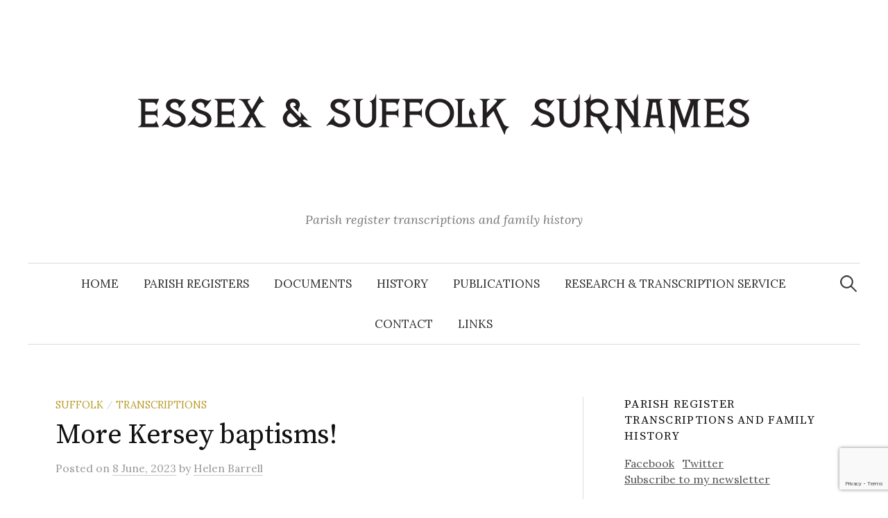

--- FILE ---
content_type: text/html; charset=UTF-8
request_url: https://essexandsuffolksurnames.co.uk/more-kersey-baptisms/
body_size: 12778
content:
<!DOCTYPE html>
<html lang="en-GB">
<head>
<meta charset="UTF-8">
<meta name="viewport" content="width=device-width, initial-scale=1">
<link rel="pingback" href="https://essexandsuffolksurnames.co.uk/xmlrpc.php">
<title>More Kersey baptisms!</title>
<meta name='robots' content='max-image-preview:large' />
<link rel='dns-prefetch' href='//fonts.googleapis.com' />
<link rel="alternate" type="application/rss+xml" title=" &raquo; Feed" href="https://essexandsuffolksurnames.co.uk/feed/" />
<link rel="alternate" type="application/rss+xml" title=" &raquo; Comments Feed" href="https://essexandsuffolksurnames.co.uk/comments/feed/" />
<link rel="alternate" title="oEmbed (JSON)" type="application/json+oembed" href="https://essexandsuffolksurnames.co.uk/wp-json/oembed/1.0/embed?url=https%3A%2F%2Fessexandsuffolksurnames.co.uk%2Fmore-kersey-baptisms%2F" />
<link rel="alternate" title="oEmbed (XML)" type="text/xml+oembed" href="https://essexandsuffolksurnames.co.uk/wp-json/oembed/1.0/embed?url=https%3A%2F%2Fessexandsuffolksurnames.co.uk%2Fmore-kersey-baptisms%2F&#038;format=xml" />
<style id='wp-img-auto-sizes-contain-inline-css' type='text/css'>
img:is([sizes=auto i],[sizes^="auto," i]){contain-intrinsic-size:3000px 1500px}
/*# sourceURL=wp-img-auto-sizes-contain-inline-css */
</style>
<link rel='stylesheet' id='mci-footnotes-jquery-tooltips-pagelayout-none-css' href='https://essexandsuffolksurnames.co.uk/wp-content/plugins/footnotes/css/footnotes-jqttbrpl0.min.css?ver=2.7.3' type='text/css' media='all' />
<style id='wp-emoji-styles-inline-css' type='text/css'>

	img.wp-smiley, img.emoji {
		display: inline !important;
		border: none !important;
		box-shadow: none !important;
		height: 1em !important;
		width: 1em !important;
		margin: 0 0.07em !important;
		vertical-align: -0.1em !important;
		background: none !important;
		padding: 0 !important;
	}
/*# sourceURL=wp-emoji-styles-inline-css */
</style>
<style id='wp-block-library-inline-css' type='text/css'>
:root{--wp-block-synced-color:#7a00df;--wp-block-synced-color--rgb:122,0,223;--wp-bound-block-color:var(--wp-block-synced-color);--wp-editor-canvas-background:#ddd;--wp-admin-theme-color:#007cba;--wp-admin-theme-color--rgb:0,124,186;--wp-admin-theme-color-darker-10:#006ba1;--wp-admin-theme-color-darker-10--rgb:0,107,160.5;--wp-admin-theme-color-darker-20:#005a87;--wp-admin-theme-color-darker-20--rgb:0,90,135;--wp-admin-border-width-focus:2px}@media (min-resolution:192dpi){:root{--wp-admin-border-width-focus:1.5px}}.wp-element-button{cursor:pointer}:root .has-very-light-gray-background-color{background-color:#eee}:root .has-very-dark-gray-background-color{background-color:#313131}:root .has-very-light-gray-color{color:#eee}:root .has-very-dark-gray-color{color:#313131}:root .has-vivid-green-cyan-to-vivid-cyan-blue-gradient-background{background:linear-gradient(135deg,#00d084,#0693e3)}:root .has-purple-crush-gradient-background{background:linear-gradient(135deg,#34e2e4,#4721fb 50%,#ab1dfe)}:root .has-hazy-dawn-gradient-background{background:linear-gradient(135deg,#faaca8,#dad0ec)}:root .has-subdued-olive-gradient-background{background:linear-gradient(135deg,#fafae1,#67a671)}:root .has-atomic-cream-gradient-background{background:linear-gradient(135deg,#fdd79a,#004a59)}:root .has-nightshade-gradient-background{background:linear-gradient(135deg,#330968,#31cdcf)}:root .has-midnight-gradient-background{background:linear-gradient(135deg,#020381,#2874fc)}:root{--wp--preset--font-size--normal:16px;--wp--preset--font-size--huge:42px}.has-regular-font-size{font-size:1em}.has-larger-font-size{font-size:2.625em}.has-normal-font-size{font-size:var(--wp--preset--font-size--normal)}.has-huge-font-size{font-size:var(--wp--preset--font-size--huge)}.has-text-align-center{text-align:center}.has-text-align-left{text-align:left}.has-text-align-right{text-align:right}.has-fit-text{white-space:nowrap!important}#end-resizable-editor-section{display:none}.aligncenter{clear:both}.items-justified-left{justify-content:flex-start}.items-justified-center{justify-content:center}.items-justified-right{justify-content:flex-end}.items-justified-space-between{justify-content:space-between}.screen-reader-text{border:0;clip-path:inset(50%);height:1px;margin:-1px;overflow:hidden;padding:0;position:absolute;width:1px;word-wrap:normal!important}.screen-reader-text:focus{background-color:#ddd;clip-path:none;color:#444;display:block;font-size:1em;height:auto;left:5px;line-height:normal;padding:15px 23px 14px;text-decoration:none;top:5px;width:auto;z-index:100000}html :where(.has-border-color){border-style:solid}html :where([style*=border-top-color]){border-top-style:solid}html :where([style*=border-right-color]){border-right-style:solid}html :where([style*=border-bottom-color]){border-bottom-style:solid}html :where([style*=border-left-color]){border-left-style:solid}html :where([style*=border-width]){border-style:solid}html :where([style*=border-top-width]){border-top-style:solid}html :where([style*=border-right-width]){border-right-style:solid}html :where([style*=border-bottom-width]){border-bottom-style:solid}html :where([style*=border-left-width]){border-left-style:solid}html :where(img[class*=wp-image-]){height:auto;max-width:100%}:where(figure){margin:0 0 1em}html :where(.is-position-sticky){--wp-admin--admin-bar--position-offset:var(--wp-admin--admin-bar--height,0px)}@media screen and (max-width:600px){html :where(.is-position-sticky){--wp-admin--admin-bar--position-offset:0px}}

/*# sourceURL=wp-block-library-inline-css */
</style><style id='wp-block-image-inline-css' type='text/css'>
.wp-block-image>a,.wp-block-image>figure>a{display:inline-block}.wp-block-image img{box-sizing:border-box;height:auto;max-width:100%;vertical-align:bottom}@media not (prefers-reduced-motion){.wp-block-image img.hide{visibility:hidden}.wp-block-image img.show{animation:show-content-image .4s}}.wp-block-image[style*=border-radius] img,.wp-block-image[style*=border-radius]>a{border-radius:inherit}.wp-block-image.has-custom-border img{box-sizing:border-box}.wp-block-image.aligncenter{text-align:center}.wp-block-image.alignfull>a,.wp-block-image.alignwide>a{width:100%}.wp-block-image.alignfull img,.wp-block-image.alignwide img{height:auto;width:100%}.wp-block-image .aligncenter,.wp-block-image .alignleft,.wp-block-image .alignright,.wp-block-image.aligncenter,.wp-block-image.alignleft,.wp-block-image.alignright{display:table}.wp-block-image .aligncenter>figcaption,.wp-block-image .alignleft>figcaption,.wp-block-image .alignright>figcaption,.wp-block-image.aligncenter>figcaption,.wp-block-image.alignleft>figcaption,.wp-block-image.alignright>figcaption{caption-side:bottom;display:table-caption}.wp-block-image .alignleft{float:left;margin:.5em 1em .5em 0}.wp-block-image .alignright{float:right;margin:.5em 0 .5em 1em}.wp-block-image .aligncenter{margin-left:auto;margin-right:auto}.wp-block-image :where(figcaption){margin-bottom:1em;margin-top:.5em}.wp-block-image.is-style-circle-mask img{border-radius:9999px}@supports ((-webkit-mask-image:none) or (mask-image:none)) or (-webkit-mask-image:none){.wp-block-image.is-style-circle-mask img{border-radius:0;-webkit-mask-image:url('data:image/svg+xml;utf8,<svg viewBox="0 0 100 100" xmlns="http://www.w3.org/2000/svg"><circle cx="50" cy="50" r="50"/></svg>');mask-image:url('data:image/svg+xml;utf8,<svg viewBox="0 0 100 100" xmlns="http://www.w3.org/2000/svg"><circle cx="50" cy="50" r="50"/></svg>');mask-mode:alpha;-webkit-mask-position:center;mask-position:center;-webkit-mask-repeat:no-repeat;mask-repeat:no-repeat;-webkit-mask-size:contain;mask-size:contain}}:root :where(.wp-block-image.is-style-rounded img,.wp-block-image .is-style-rounded img){border-radius:9999px}.wp-block-image figure{margin:0}.wp-lightbox-container{display:flex;flex-direction:column;position:relative}.wp-lightbox-container img{cursor:zoom-in}.wp-lightbox-container img:hover+button{opacity:1}.wp-lightbox-container button{align-items:center;backdrop-filter:blur(16px) saturate(180%);background-color:#5a5a5a40;border:none;border-radius:4px;cursor:zoom-in;display:flex;height:20px;justify-content:center;opacity:0;padding:0;position:absolute;right:16px;text-align:center;top:16px;width:20px;z-index:100}@media not (prefers-reduced-motion){.wp-lightbox-container button{transition:opacity .2s ease}}.wp-lightbox-container button:focus-visible{outline:3px auto #5a5a5a40;outline:3px auto -webkit-focus-ring-color;outline-offset:3px}.wp-lightbox-container button:hover{cursor:pointer;opacity:1}.wp-lightbox-container button:focus{opacity:1}.wp-lightbox-container button:focus,.wp-lightbox-container button:hover,.wp-lightbox-container button:not(:hover):not(:active):not(.has-background){background-color:#5a5a5a40;border:none}.wp-lightbox-overlay{box-sizing:border-box;cursor:zoom-out;height:100vh;left:0;overflow:hidden;position:fixed;top:0;visibility:hidden;width:100%;z-index:100000}.wp-lightbox-overlay .close-button{align-items:center;cursor:pointer;display:flex;justify-content:center;min-height:40px;min-width:40px;padding:0;position:absolute;right:calc(env(safe-area-inset-right) + 16px);top:calc(env(safe-area-inset-top) + 16px);z-index:5000000}.wp-lightbox-overlay .close-button:focus,.wp-lightbox-overlay .close-button:hover,.wp-lightbox-overlay .close-button:not(:hover):not(:active):not(.has-background){background:none;border:none}.wp-lightbox-overlay .lightbox-image-container{height:var(--wp--lightbox-container-height);left:50%;overflow:hidden;position:absolute;top:50%;transform:translate(-50%,-50%);transform-origin:top left;width:var(--wp--lightbox-container-width);z-index:9999999999}.wp-lightbox-overlay .wp-block-image{align-items:center;box-sizing:border-box;display:flex;height:100%;justify-content:center;margin:0;position:relative;transform-origin:0 0;width:100%;z-index:3000000}.wp-lightbox-overlay .wp-block-image img{height:var(--wp--lightbox-image-height);min-height:var(--wp--lightbox-image-height);min-width:var(--wp--lightbox-image-width);width:var(--wp--lightbox-image-width)}.wp-lightbox-overlay .wp-block-image figcaption{display:none}.wp-lightbox-overlay button{background:none;border:none}.wp-lightbox-overlay .scrim{background-color:#fff;height:100%;opacity:.9;position:absolute;width:100%;z-index:2000000}.wp-lightbox-overlay.active{visibility:visible}@media not (prefers-reduced-motion){.wp-lightbox-overlay.active{animation:turn-on-visibility .25s both}.wp-lightbox-overlay.active img{animation:turn-on-visibility .35s both}.wp-lightbox-overlay.show-closing-animation:not(.active){animation:turn-off-visibility .35s both}.wp-lightbox-overlay.show-closing-animation:not(.active) img{animation:turn-off-visibility .25s both}.wp-lightbox-overlay.zoom.active{animation:none;opacity:1;visibility:visible}.wp-lightbox-overlay.zoom.active .lightbox-image-container{animation:lightbox-zoom-in .4s}.wp-lightbox-overlay.zoom.active .lightbox-image-container img{animation:none}.wp-lightbox-overlay.zoom.active .scrim{animation:turn-on-visibility .4s forwards}.wp-lightbox-overlay.zoom.show-closing-animation:not(.active){animation:none}.wp-lightbox-overlay.zoom.show-closing-animation:not(.active) .lightbox-image-container{animation:lightbox-zoom-out .4s}.wp-lightbox-overlay.zoom.show-closing-animation:not(.active) .lightbox-image-container img{animation:none}.wp-lightbox-overlay.zoom.show-closing-animation:not(.active) .scrim{animation:turn-off-visibility .4s forwards}}@keyframes show-content-image{0%{visibility:hidden}99%{visibility:hidden}to{visibility:visible}}@keyframes turn-on-visibility{0%{opacity:0}to{opacity:1}}@keyframes turn-off-visibility{0%{opacity:1;visibility:visible}99%{opacity:0;visibility:visible}to{opacity:0;visibility:hidden}}@keyframes lightbox-zoom-in{0%{transform:translate(calc((-100vw + var(--wp--lightbox-scrollbar-width))/2 + var(--wp--lightbox-initial-left-position)),calc(-50vh + var(--wp--lightbox-initial-top-position))) scale(var(--wp--lightbox-scale))}to{transform:translate(-50%,-50%) scale(1)}}@keyframes lightbox-zoom-out{0%{transform:translate(-50%,-50%) scale(1);visibility:visible}99%{visibility:visible}to{transform:translate(calc((-100vw + var(--wp--lightbox-scrollbar-width))/2 + var(--wp--lightbox-initial-left-position)),calc(-50vh + var(--wp--lightbox-initial-top-position))) scale(var(--wp--lightbox-scale));visibility:hidden}}
/*# sourceURL=https://essexandsuffolksurnames.co.uk/wp-includes/blocks/image/style.min.css */
</style>
<style id='wp-block-paragraph-inline-css' type='text/css'>
.is-small-text{font-size:.875em}.is-regular-text{font-size:1em}.is-large-text{font-size:2.25em}.is-larger-text{font-size:3em}.has-drop-cap:not(:focus):first-letter{float:left;font-size:8.4em;font-style:normal;font-weight:100;line-height:.68;margin:.05em .1em 0 0;text-transform:uppercase}body.rtl .has-drop-cap:not(:focus):first-letter{float:none;margin-left:.1em}p.has-drop-cap.has-background{overflow:hidden}:root :where(p.has-background){padding:1.25em 2.375em}:where(p.has-text-color:not(.has-link-color)) a{color:inherit}p.has-text-align-left[style*="writing-mode:vertical-lr"],p.has-text-align-right[style*="writing-mode:vertical-rl"]{rotate:180deg}
/*# sourceURL=https://essexandsuffolksurnames.co.uk/wp-includes/blocks/paragraph/style.min.css */
</style>
<style id='global-styles-inline-css' type='text/css'>
:root{--wp--preset--aspect-ratio--square: 1;--wp--preset--aspect-ratio--4-3: 4/3;--wp--preset--aspect-ratio--3-4: 3/4;--wp--preset--aspect-ratio--3-2: 3/2;--wp--preset--aspect-ratio--2-3: 2/3;--wp--preset--aspect-ratio--16-9: 16/9;--wp--preset--aspect-ratio--9-16: 9/16;--wp--preset--color--black: #000000;--wp--preset--color--cyan-bluish-gray: #abb8c3;--wp--preset--color--white: #ffffff;--wp--preset--color--pale-pink: #f78da7;--wp--preset--color--vivid-red: #cf2e2e;--wp--preset--color--luminous-vivid-orange: #ff6900;--wp--preset--color--luminous-vivid-amber: #fcb900;--wp--preset--color--light-green-cyan: #7bdcb5;--wp--preset--color--vivid-green-cyan: #00d084;--wp--preset--color--pale-cyan-blue: #8ed1fc;--wp--preset--color--vivid-cyan-blue: #0693e3;--wp--preset--color--vivid-purple: #9b51e0;--wp--preset--gradient--vivid-cyan-blue-to-vivid-purple: linear-gradient(135deg,rgb(6,147,227) 0%,rgb(155,81,224) 100%);--wp--preset--gradient--light-green-cyan-to-vivid-green-cyan: linear-gradient(135deg,rgb(122,220,180) 0%,rgb(0,208,130) 100%);--wp--preset--gradient--luminous-vivid-amber-to-luminous-vivid-orange: linear-gradient(135deg,rgb(252,185,0) 0%,rgb(255,105,0) 100%);--wp--preset--gradient--luminous-vivid-orange-to-vivid-red: linear-gradient(135deg,rgb(255,105,0) 0%,rgb(207,46,46) 100%);--wp--preset--gradient--very-light-gray-to-cyan-bluish-gray: linear-gradient(135deg,rgb(238,238,238) 0%,rgb(169,184,195) 100%);--wp--preset--gradient--cool-to-warm-spectrum: linear-gradient(135deg,rgb(74,234,220) 0%,rgb(151,120,209) 20%,rgb(207,42,186) 40%,rgb(238,44,130) 60%,rgb(251,105,98) 80%,rgb(254,248,76) 100%);--wp--preset--gradient--blush-light-purple: linear-gradient(135deg,rgb(255,206,236) 0%,rgb(152,150,240) 100%);--wp--preset--gradient--blush-bordeaux: linear-gradient(135deg,rgb(254,205,165) 0%,rgb(254,45,45) 50%,rgb(107,0,62) 100%);--wp--preset--gradient--luminous-dusk: linear-gradient(135deg,rgb(255,203,112) 0%,rgb(199,81,192) 50%,rgb(65,88,208) 100%);--wp--preset--gradient--pale-ocean: linear-gradient(135deg,rgb(255,245,203) 0%,rgb(182,227,212) 50%,rgb(51,167,181) 100%);--wp--preset--gradient--electric-grass: linear-gradient(135deg,rgb(202,248,128) 0%,rgb(113,206,126) 100%);--wp--preset--gradient--midnight: linear-gradient(135deg,rgb(2,3,129) 0%,rgb(40,116,252) 100%);--wp--preset--font-size--small: 13px;--wp--preset--font-size--medium: 20px;--wp--preset--font-size--large: 36px;--wp--preset--font-size--x-large: 42px;--wp--preset--spacing--20: 0.44rem;--wp--preset--spacing--30: 0.67rem;--wp--preset--spacing--40: 1rem;--wp--preset--spacing--50: 1.5rem;--wp--preset--spacing--60: 2.25rem;--wp--preset--spacing--70: 3.38rem;--wp--preset--spacing--80: 5.06rem;--wp--preset--shadow--natural: 6px 6px 9px rgba(0, 0, 0, 0.2);--wp--preset--shadow--deep: 12px 12px 50px rgba(0, 0, 0, 0.4);--wp--preset--shadow--sharp: 6px 6px 0px rgba(0, 0, 0, 0.2);--wp--preset--shadow--outlined: 6px 6px 0px -3px rgb(255, 255, 255), 6px 6px rgb(0, 0, 0);--wp--preset--shadow--crisp: 6px 6px 0px rgb(0, 0, 0);}:where(.is-layout-flex){gap: 0.5em;}:where(.is-layout-grid){gap: 0.5em;}body .is-layout-flex{display: flex;}.is-layout-flex{flex-wrap: wrap;align-items: center;}.is-layout-flex > :is(*, div){margin: 0;}body .is-layout-grid{display: grid;}.is-layout-grid > :is(*, div){margin: 0;}:where(.wp-block-columns.is-layout-flex){gap: 2em;}:where(.wp-block-columns.is-layout-grid){gap: 2em;}:where(.wp-block-post-template.is-layout-flex){gap: 1.25em;}:where(.wp-block-post-template.is-layout-grid){gap: 1.25em;}.has-black-color{color: var(--wp--preset--color--black) !important;}.has-cyan-bluish-gray-color{color: var(--wp--preset--color--cyan-bluish-gray) !important;}.has-white-color{color: var(--wp--preset--color--white) !important;}.has-pale-pink-color{color: var(--wp--preset--color--pale-pink) !important;}.has-vivid-red-color{color: var(--wp--preset--color--vivid-red) !important;}.has-luminous-vivid-orange-color{color: var(--wp--preset--color--luminous-vivid-orange) !important;}.has-luminous-vivid-amber-color{color: var(--wp--preset--color--luminous-vivid-amber) !important;}.has-light-green-cyan-color{color: var(--wp--preset--color--light-green-cyan) !important;}.has-vivid-green-cyan-color{color: var(--wp--preset--color--vivid-green-cyan) !important;}.has-pale-cyan-blue-color{color: var(--wp--preset--color--pale-cyan-blue) !important;}.has-vivid-cyan-blue-color{color: var(--wp--preset--color--vivid-cyan-blue) !important;}.has-vivid-purple-color{color: var(--wp--preset--color--vivid-purple) !important;}.has-black-background-color{background-color: var(--wp--preset--color--black) !important;}.has-cyan-bluish-gray-background-color{background-color: var(--wp--preset--color--cyan-bluish-gray) !important;}.has-white-background-color{background-color: var(--wp--preset--color--white) !important;}.has-pale-pink-background-color{background-color: var(--wp--preset--color--pale-pink) !important;}.has-vivid-red-background-color{background-color: var(--wp--preset--color--vivid-red) !important;}.has-luminous-vivid-orange-background-color{background-color: var(--wp--preset--color--luminous-vivid-orange) !important;}.has-luminous-vivid-amber-background-color{background-color: var(--wp--preset--color--luminous-vivid-amber) !important;}.has-light-green-cyan-background-color{background-color: var(--wp--preset--color--light-green-cyan) !important;}.has-vivid-green-cyan-background-color{background-color: var(--wp--preset--color--vivid-green-cyan) !important;}.has-pale-cyan-blue-background-color{background-color: var(--wp--preset--color--pale-cyan-blue) !important;}.has-vivid-cyan-blue-background-color{background-color: var(--wp--preset--color--vivid-cyan-blue) !important;}.has-vivid-purple-background-color{background-color: var(--wp--preset--color--vivid-purple) !important;}.has-black-border-color{border-color: var(--wp--preset--color--black) !important;}.has-cyan-bluish-gray-border-color{border-color: var(--wp--preset--color--cyan-bluish-gray) !important;}.has-white-border-color{border-color: var(--wp--preset--color--white) !important;}.has-pale-pink-border-color{border-color: var(--wp--preset--color--pale-pink) !important;}.has-vivid-red-border-color{border-color: var(--wp--preset--color--vivid-red) !important;}.has-luminous-vivid-orange-border-color{border-color: var(--wp--preset--color--luminous-vivid-orange) !important;}.has-luminous-vivid-amber-border-color{border-color: var(--wp--preset--color--luminous-vivid-amber) !important;}.has-light-green-cyan-border-color{border-color: var(--wp--preset--color--light-green-cyan) !important;}.has-vivid-green-cyan-border-color{border-color: var(--wp--preset--color--vivid-green-cyan) !important;}.has-pale-cyan-blue-border-color{border-color: var(--wp--preset--color--pale-cyan-blue) !important;}.has-vivid-cyan-blue-border-color{border-color: var(--wp--preset--color--vivid-cyan-blue) !important;}.has-vivid-purple-border-color{border-color: var(--wp--preset--color--vivid-purple) !important;}.has-vivid-cyan-blue-to-vivid-purple-gradient-background{background: var(--wp--preset--gradient--vivid-cyan-blue-to-vivid-purple) !important;}.has-light-green-cyan-to-vivid-green-cyan-gradient-background{background: var(--wp--preset--gradient--light-green-cyan-to-vivid-green-cyan) !important;}.has-luminous-vivid-amber-to-luminous-vivid-orange-gradient-background{background: var(--wp--preset--gradient--luminous-vivid-amber-to-luminous-vivid-orange) !important;}.has-luminous-vivid-orange-to-vivid-red-gradient-background{background: var(--wp--preset--gradient--luminous-vivid-orange-to-vivid-red) !important;}.has-very-light-gray-to-cyan-bluish-gray-gradient-background{background: var(--wp--preset--gradient--very-light-gray-to-cyan-bluish-gray) !important;}.has-cool-to-warm-spectrum-gradient-background{background: var(--wp--preset--gradient--cool-to-warm-spectrum) !important;}.has-blush-light-purple-gradient-background{background: var(--wp--preset--gradient--blush-light-purple) !important;}.has-blush-bordeaux-gradient-background{background: var(--wp--preset--gradient--blush-bordeaux) !important;}.has-luminous-dusk-gradient-background{background: var(--wp--preset--gradient--luminous-dusk) !important;}.has-pale-ocean-gradient-background{background: var(--wp--preset--gradient--pale-ocean) !important;}.has-electric-grass-gradient-background{background: var(--wp--preset--gradient--electric-grass) !important;}.has-midnight-gradient-background{background: var(--wp--preset--gradient--midnight) !important;}.has-small-font-size{font-size: var(--wp--preset--font-size--small) !important;}.has-medium-font-size{font-size: var(--wp--preset--font-size--medium) !important;}.has-large-font-size{font-size: var(--wp--preset--font-size--large) !important;}.has-x-large-font-size{font-size: var(--wp--preset--font-size--x-large) !important;}
/*# sourceURL=global-styles-inline-css */
</style>

<style id='classic-theme-styles-inline-css' type='text/css'>
/*! This file is auto-generated */
.wp-block-button__link{color:#fff;background-color:#32373c;border-radius:9999px;box-shadow:none;text-decoration:none;padding:calc(.667em + 2px) calc(1.333em + 2px);font-size:1.125em}.wp-block-file__button{background:#32373c;color:#fff;text-decoration:none}
/*# sourceURL=/wp-includes/css/classic-themes.min.css */
</style>
<link rel='stylesheet' id='contact-form-7-css' href='https://essexandsuffolksurnames.co.uk/wp-content/plugins/contact-form-7/includes/css/styles.css?ver=6.1.2' type='text/css' media='all' />
<link rel='stylesheet' id='flexy-breadcrumb-css' href='https://essexandsuffolksurnames.co.uk/wp-content/plugins/flexy-breadcrumb/public/css/flexy-breadcrumb-public.css?ver=1.2.1' type='text/css' media='all' />
<link rel='stylesheet' id='flexy-breadcrumb-font-awesome-css' href='https://essexandsuffolksurnames.co.uk/wp-content/plugins/flexy-breadcrumb/public/css/font-awesome.min.css?ver=4.7.0' type='text/css' media='all' />
<link rel='stylesheet' id='justifiedGallery-css' href='https://essexandsuffolksurnames.co.uk/wp-content/plugins/flickr-justified-gallery/css/justifiedGallery.min.css?ver=v3.6' type='text/css' media='all' />
<link rel='stylesheet' id='flickrJustifiedGalleryWPPlugin-css' href='https://essexandsuffolksurnames.co.uk/wp-content/plugins/flickr-justified-gallery/css/flickrJustifiedGalleryWPPlugin.css?ver=v3.6' type='text/css' media='all' />
<link rel='stylesheet' id='swipebox-css' href='https://essexandsuffolksurnames.co.uk/wp-content/plugins/flickr-justified-gallery/lightboxes/swipebox/css/swipebox.min.css?ver=6.9' type='text/css' media='all' />
<link rel='stylesheet' id='collapscore-css-css' href='https://essexandsuffolksurnames.co.uk/wp-content/plugins/jquery-collapse-o-matic/css/core_style.css?ver=1.0' type='text/css' media='all' />
<link rel='stylesheet' id='collapseomatic-css-css' href='https://essexandsuffolksurnames.co.uk/wp-content/plugins/jquery-collapse-o-matic/css/light_style.css?ver=1.6' type='text/css' media='all' />
<link rel='stylesheet' id='graphy-font-css' href='https://fonts.googleapis.com/css?family=Source+Serif+Pro%3A400%7CLora%3A400%2C400italic%2C700&#038;subset=latin%2Clatin-ext' type='text/css' media='all' />
<link rel='stylesheet' id='genericons-css' href='https://essexandsuffolksurnames.co.uk/wp-content/themes/graphy/genericons/genericons.css?ver=3.4.1' type='text/css' media='all' />
<link rel='stylesheet' id='normalize-css' href='https://essexandsuffolksurnames.co.uk/wp-content/themes/graphy/css/normalize.css?ver=4.1.1' type='text/css' media='all' />
<link rel='stylesheet' id='graphy-style-css' href='https://essexandsuffolksurnames.co.uk/wp-content/themes/graphy/style.css?ver=2.3.2' type='text/css' media='all' />
<link rel='stylesheet' id='tablepress-default-css' href='https://essexandsuffolksurnames.co.uk/wp-content/plugins/tablepress/css/build/default.css?ver=3.2.4' type='text/css' media='all' />
<link rel='stylesheet' id='wp-featherlight-css' href='https://essexandsuffolksurnames.co.uk/wp-content/plugins/wp-featherlight/css/wp-featherlight.min.css?ver=1.3.4' type='text/css' media='all' />
<script type="text/javascript" src="https://essexandsuffolksurnames.co.uk/wp-includes/js/jquery/jquery.min.js?ver=3.7.1" id="jquery-core-js"></script>
<script type="text/javascript" src="https://essexandsuffolksurnames.co.uk/wp-includes/js/jquery/jquery-migrate.min.js?ver=3.4.1" id="jquery-migrate-js"></script>
<script type="text/javascript" src="https://essexandsuffolksurnames.co.uk/wp-content/plugins/footnotes/js/jquery.tools.min.js?ver=1.2.7.redacted.2" id="mci-footnotes-jquery-tools-js"></script>
<link rel="https://api.w.org/" href="https://essexandsuffolksurnames.co.uk/wp-json/" /><link rel="alternate" title="JSON" type="application/json" href="https://essexandsuffolksurnames.co.uk/wp-json/wp/v2/posts/19088" /><link rel="EditURI" type="application/rsd+xml" title="RSD" href="https://essexandsuffolksurnames.co.uk/xmlrpc.php?rsd" />
<meta name="generator" content="WordPress 6.9" />
<link rel="canonical" href="https://essexandsuffolksurnames.co.uk/more-kersey-baptisms/" />
<link rel='shortlink' href='https://essexandsuffolksurnames.co.uk/?p=19088' />

            <style type="text/css">              
                
                /* Background color */
                .fbc-page .fbc-wrap .fbc-items {
                    background-color: #edeff0;
                }
                /* Items font size */
                .fbc-page .fbc-wrap .fbc-items li {
                    font-size: 16px;
                }
                
                /* Items' link color */
                .fbc-page .fbc-wrap .fbc-items li a {
                    color: #337ab7;                    
                }
                
                /* Seprator color */
                .fbc-page .fbc-wrap .fbc-items li .fbc-separator {
                    color: #cccccc;
                }
                
                /* Active item & end-text color */
                .fbc-page .fbc-wrap .fbc-items li.active span,
                .fbc-page .fbc-wrap .fbc-items li .fbc-end-text {
                    color: #27272a;
                    font-size: 16px;
                }
            </style>

            	<style type="text/css">
		/* Colors */
				
				/* Logo */
			.site-logo {
											}
						</style>
	<link rel="icon" href="https://essexandsuffolksurnames.co.uk/wp-content/uploads/2014/07/cropped-field-32x32.jpg" sizes="32x32" />
<link rel="icon" href="https://essexandsuffolksurnames.co.uk/wp-content/uploads/2014/07/cropped-field-192x192.jpg" sizes="192x192" />
<link rel="apple-touch-icon" href="https://essexandsuffolksurnames.co.uk/wp-content/uploads/2014/07/cropped-field-180x180.jpg" />
<meta name="msapplication-TileImage" content="https://essexandsuffolksurnames.co.uk/wp-content/uploads/2014/07/cropped-field-270x270.jpg" />

<style type="text/css" media="all">
.footnotes_reference_container {margin-top: 24px !important; margin-bottom: 0px !important;}
.footnote_container_prepare > p {border-bottom: 1px solid #aaaaaa !important;}
.footnote_tooltip { font-size: 13px !important; color: #000000 !important; background-color: #ffffff !important; border-width: 1px !important; border-style: solid !important; border-color: #cccc99 !important; -webkit-box-shadow: 2px 2px 11px #666666; -moz-box-shadow: 2px 2px 11px #666666; box-shadow: 2px 2px 11px #666666; max-width: 450px !important;}


</style>
</head>

<body class="wp-singular post-template-default single single-post postid-19088 single-format-standard wp-theme-graphy wp-featherlight-captions has-sidebar footer-0 has-avatars">
<div id="page" class="hfeed site">
	<a class="skip-link screen-reader-text" href="#content">Skip to content</a>

	<header id="masthead" class="site-header">

		<div class="site-branding">
				<div class="site-logo"><a href="https://essexandsuffolksurnames.co.uk/" rel="home"><img alt="" src="https://essexandsuffolksurnames.co.uk/wp-content/uploads/2014/08/surnames-trans.png" /></a></div>
				<div class="site-title"><a href="https://essexandsuffolksurnames.co.uk/" rel="home"></a></div>
						<div class="site-description">Parish register transcriptions and family history</div>
						</div><!-- .site-branding -->

				<nav id="site-navigation" class="main-navigation">
			<button class="menu-toggle"><span class="menu-text">Menu</span></button>
			<div class="menu-menu-1-container"><ul id="menu-menu-1" class="menu"><li id="menu-item-23" class="menu-item menu-item-type-custom menu-item-object-custom menu-item-home menu-item-23"><a href="https://essexandsuffolksurnames.co.uk/">Home</a></li>
<li id="menu-item-3373" class="menu-item menu-item-type-post_type menu-item-object-page menu-item-3373"><a href="https://essexandsuffolksurnames.co.uk/parish-register-transcriptions/">Parish registers</a></li>
<li id="menu-item-25" class="menu-item menu-item-type-post_type menu-item-object-page menu-item-25"><a href="https://essexandsuffolksurnames.co.uk/documents/">Documents</a></li>
<li id="menu-item-27" class="menu-item menu-item-type-post_type menu-item-object-page menu-item-27"><a href="https://essexandsuffolksurnames.co.uk/history/">History</a></li>
<li id="menu-item-2411" class="menu-item menu-item-type-post_type menu-item-object-page menu-item-2411"><a href="https://essexandsuffolksurnames.co.uk/publications/">Publications</a></li>
<li id="menu-item-14881" class="menu-item menu-item-type-post_type menu-item-object-page menu-item-14881"><a href="https://essexandsuffolksurnames.co.uk/research-and-transcription-service/">Research &#038; Transcription Service</a></li>
<li id="menu-item-24" class="menu-item menu-item-type-post_type menu-item-object-page menu-item-24"><a href="https://essexandsuffolksurnames.co.uk/contact/">Contact</a></li>
<li id="menu-item-28" class="menu-item menu-item-type-post_type menu-item-object-page menu-item-28"><a href="https://essexandsuffolksurnames.co.uk/links/">Links</a></li>
</ul></div>						<form role="search" method="get" class="search-form" action="https://essexandsuffolksurnames.co.uk/">
				<label>
					<span class="screen-reader-text">Search for:</span>
					<input type="search" class="search-field" placeholder="Search &hellip;" value="" name="s" />
				</label>
				<input type="submit" class="search-submit" value="Search" />
			</form>					</nav><!-- #site-navigation -->
		
		
	</header><!-- #masthead -->

	<div id="content" class="site-content">

	<div id="primary" class="content-area">
		<main id="main" class="site-main">

		
			
<div class="post-full post-full-summary">
	<article id="post-19088" class="post-19088 post type-post status-publish format-standard hentry category-suffolk category-transcriptions tag-17th-century tag-18th-century tag-baptisms tag-kersey tag-parish-registers tag-suffolk-2">
		<header class="entry-header">
			<div class="cat-links"><a rel="category tag" href="https://essexandsuffolksurnames.co.uk/category/suffolk/" class="category category-4">Suffolk</a><span class="category-sep">/</span><a rel="category tag" href="https://essexandsuffolksurnames.co.uk/category/transcriptions/" class="category category-448">Transcriptions</a></div><!-- .cat-links -->
			<h1 class="entry-title">More Kersey baptisms!</h1>
				<div class="entry-meta">
		Posted		<span class="posted-on">on		<a href="https://essexandsuffolksurnames.co.uk/more-kersey-baptisms/" rel="bookmark"><time class="entry-date published updated" datetime="2023-06-08T11:29:07+01:00">8 June, 2023</time></a>		</span>
		<span class="byline">by			<span class="author vcard">
				<a class="url fn n" href="https://essexandsuffolksurnames.co.uk/author/admin/" title="View all posts by Helen Barrell"><span class="author-name">Helen Barrell</span></a>
			</span>
		</span>
			</div><!-- .entry-meta -->
						</header><!-- .entry-header -->

		<div class="entry-content">
			
<figure class="wp-block-image size-large"><a href="https://essexandsuffolksurnames.co.uk/wp-content/uploads/2023/02/geograph-6122344-by-Michael-Garlick.jpg"><img fetchpriority="high" decoding="async" width="700" height="466" src="https://essexandsuffolksurnames.co.uk/wp-content/uploads/2023/02/geograph-6122344-by-Michael-Garlick-700x466.jpg" alt="" class="wp-image-18022" srcset="https://essexandsuffolksurnames.co.uk/wp-content/uploads/2023/02/geograph-6122344-by-Michael-Garlick-700x466.jpg 700w, https://essexandsuffolksurnames.co.uk/wp-content/uploads/2023/02/geograph-6122344-by-Michael-Garlick-300x200.jpg 300w, https://essexandsuffolksurnames.co.uk/wp-content/uploads/2023/02/geograph-6122344-by-Michael-Garlick-768x512.jpg 768w, https://essexandsuffolksurnames.co.uk/wp-content/uploads/2023/02/geograph-6122344-by-Michael-Garlick.jpg 800w" sizes="(max-width: 700px) 100vw, 700px" /></a></figure>



<p>Over 1,000 baptisms for <a href="https://essexandsuffolksurnames.co.uk/parish-register-transcriptions/suffolk/kersey-st-marys/" data-type="page" data-id="18021">Kersey, Suffolk</a>, from 1631 to 1711 are now online!</p>
					</div><!-- .entry-content -->

				<div class="tags-links">
			<a href="https://essexandsuffolksurnames.co.uk/tag/17th-century/" rel="tag">17th century</a>, <a href="https://essexandsuffolksurnames.co.uk/tag/18th-century/" rel="tag">18th century</a>, <a href="https://essexandsuffolksurnames.co.uk/tag/baptisms/" rel="tag">baptisms</a>, <a href="https://essexandsuffolksurnames.co.uk/tag/kersey/" rel="tag">Kersey</a>, <a href="https://essexandsuffolksurnames.co.uk/tag/parish-registers/" rel="tag">parish registers</a>, <a href="https://essexandsuffolksurnames.co.uk/tag/suffolk-2/" rel="tag">Suffolk</a>		</div>
		
			<div class="author-profile">
		<div class="author-profile-avatar">
			<img alt='' src='https://secure.gravatar.com/avatar/74c5044f7956c93d3665a84855242f683b01f1d91d2473e419bdee2e437208be?s=90&#038;d=mm&#038;r=g' srcset='https://secure.gravatar.com/avatar/74c5044f7956c93d3665a84855242f683b01f1d91d2473e419bdee2e437208be?s=180&#038;d=mm&#038;r=g 2x' class='avatar avatar-90 photo' height='90' width='90' decoding='async'/>		</div><!-- .author-profile-avatar -->
		<div class="author-profile-meta">
			<div class="author-profile-name"><strong>Helen Barrell</strong></div>
		</div><!-- .author-profile-meta -->
		<div class="author-profile-description">
						<a class="author-profile-description-link" href="https://essexandsuffolksurnames.co.uk/author/admin/" rel="author">View all posts by Helen Barrell &rarr;</a>
		</div><!-- .author-profile-description -->
	</div><!-- .author-profile -->
	
	</article><!-- #post-## -->
</div><!-- .post-full -->

	<nav class="navigation post-navigation">
		<h2 class="screen-reader-text">Post navigation</h2>
		<div class="nav-links">
			<div class="nav-previous"><div class="post-nav-title">Older post</div><a href="https://essexandsuffolksurnames.co.uk/the-mystery-of-the-kersey-headstone/" rel="prev">The mystery of the Kersey headstone</a></div><div class="nav-next"><div class="post-nav-title">Newer post</div><a href="https://essexandsuffolksurnames.co.uk/more-kersey-baptisms-2/" rel="next">More Kersey baptisms!</a></div>		</div><!-- .nav-links -->
	</nav><!-- .post-navigation -->
	

			
		
		</main><!-- #main -->
	</div><!-- #primary -->


<div id="secondary" class="sidebar-area" role="complementary">
		<div class="normal-sidebar widget-area">
		<aside id="text-4" class="widget widget_text"><h2 class="widget-title">Parish register transcriptions and family history</h2>			<div class="textwidget"><div><a href="https://www.facebook.com/essexandsuffolksurnames" target="_blank">Facebook</a>&nbsp;&nbsp;&nbsp;<a href="https://twitter.com/EssexSuffolk" target="_blank">Twitter</a>
<br><a href="https://essexandsuffolksurnames.co.uk/newsletter-sign-up/">Subscribe to my newsletter</a></div></div>
		</aside><aside id="ko_fi_widget-2" class="widget ko_fi_widget"><h2 class="widget-title">Support this site</h2><p>Buy me a cuppa and help with the running costs of Essex &amp; Suffolk Surnames.</p><div class="ko-fi-button" data-text="Buy me a cuppa!" data-color="#ff5f5f" data-code="essexandsuffolksurnames" id="ko_fi_widget_2Html" style="width: 100%; text-align: center;" data-title="Support this site"></div></aside><aside id="text-5" class="widget widget_text"><h2 class="widget-title">Poison Panic: arsenic deaths in 1840s Essex</h2>			<div class="textwidget"><div><a href="https://essexandsuffolksurnames.co.uk/poison-panic/">Poison Panic</a><br><br><img src="https://essexandsuffolksurnames.co.uk/wp-content/uploads/2015/04/poison-panic-cover-sidebar.jpg" alt="Poison Panic"></div>
</div>
		</aside><aside id="search-2" class="widget widget_search"><form role="search" method="get" class="search-form" action="https://essexandsuffolksurnames.co.uk/">
				<label>
					<span class="screen-reader-text">Search for:</span>
					<input type="search" class="search-field" placeholder="Search &hellip;" value="" name="s" />
				</label>
				<input type="submit" class="search-submit" value="Search" />
			</form></aside><aside id="tag_cloud-2" class="widget widget_tag_cloud"><h2 class="widget-title">What&#8217;s happening in the blog&#8230;.</h2><div class="tagcloud"><a href="https://essexandsuffolksurnames.co.uk/tag/16th-century/" class="tag-cloud-link tag-link-191 tag-link-position-1" style="font-size: 15pt;" aria-label="16th century (9 items)">16th century</a>
<a href="https://essexandsuffolksurnames.co.uk/tag/17th-century/" class="tag-cloud-link tag-link-291 tag-link-position-2" style="font-size: 15.538461538462pt;" aria-label="17th century (10 items)">17th century</a>
<a href="https://essexandsuffolksurnames.co.uk/tag/18th-century/" class="tag-cloud-link tag-link-189 tag-link-position-3" style="font-size: 12.980769230769pt;" aria-label="18th century (6 items)">18th century</a>
<a href="https://essexandsuffolksurnames.co.uk/tag/19th-century/" class="tag-cloud-link tag-link-190 tag-link-position-4" style="font-size: 16.480769230769pt;" aria-label="19th century (12 items)">19th century</a>
<a href="https://essexandsuffolksurnames.co.uk/tag/20th-century/" class="tag-cloud-link tag-link-183 tag-link-position-5" style="font-size: 15pt;" aria-label="20th century (9 items)">20th century</a>
<a href="https://essexandsuffolksurnames.co.uk/tag/1939-register/" class="tag-cloud-link tag-link-389 tag-link-position-6" style="font-size: 10.961538461538pt;" aria-label="1939 Register (4 items)">1939 Register</a>
<a href="https://essexandsuffolksurnames.co.uk/tag/art/" class="tag-cloud-link tag-link-296 tag-link-position-7" style="font-size: 8pt;" aria-label="art (2 items)">art</a>
<a href="https://essexandsuffolksurnames.co.uk/tag/baptisms/" class="tag-cloud-link tag-link-148 tag-link-position-8" style="font-size: 18.096153846154pt;" aria-label="baptisms (16 items)">baptisms</a>
<a href="https://essexandsuffolksurnames.co.uk/tag/barking/" class="tag-cloud-link tag-link-528 tag-link-position-9" style="font-size: 10.961538461538pt;" aria-label="Barking (4 items)">Barking</a>
<a href="https://essexandsuffolksurnames.co.uk/tag/birmingham/" class="tag-cloud-link tag-link-176 tag-link-position-10" style="font-size: 14.326923076923pt;" aria-label="Birmingham (8 items)">Birmingham</a>
<a href="https://essexandsuffolksurnames.co.uk/tag/black-history-month/" class="tag-cloud-link tag-link-234 tag-link-position-11" style="font-size: 9.6153846153846pt;" aria-label="Black History Month (3 items)">Black History Month</a>
<a href="https://essexandsuffolksurnames.co.uk/tag/brightlingsea/" class="tag-cloud-link tag-link-404 tag-link-position-12" style="font-size: 13.653846153846pt;" aria-label="Brightlingsea (7 items)">Brightlingsea</a>
<a href="https://essexandsuffolksurnames.co.uk/tag/burials/" class="tag-cloud-link tag-link-193 tag-link-position-13" style="font-size: 17.423076923077pt;" aria-label="burials (14 items)">burials</a>
<a href="https://essexandsuffolksurnames.co.uk/tag/churchyard/" class="tag-cloud-link tag-link-179 tag-link-position-14" style="font-size: 9.6153846153846pt;" aria-label="churchyard (3 items)">churchyard</a>
<a href="https://essexandsuffolksurnames.co.uk/tag/costume-dramas/" class="tag-cloud-link tag-link-187 tag-link-position-15" style="font-size: 12.038461538462pt;" aria-label="costume dramas (5 items)">costume dramas</a>
<a href="https://essexandsuffolksurnames.co.uk/tag/crime/" class="tag-cloud-link tag-link-198 tag-link-position-16" style="font-size: 9.6153846153846pt;" aria-label="crime (3 items)">crime</a>
<a href="https://essexandsuffolksurnames.co.uk/tag/essex/" class="tag-cloud-link tag-link-343 tag-link-position-17" style="font-size: 20.519230769231pt;" aria-label="Essex (25 items)">Essex</a>
<a href="https://essexandsuffolksurnames.co.uk/tag/findmypast/" class="tag-cloud-link tag-link-428 tag-link-position-18" style="font-size: 8pt;" aria-label="Findmypast (2 items)">Findmypast</a>
<a href="https://essexandsuffolksurnames.co.uk/tag/harborne/" class="tag-cloud-link tag-link-177 tag-link-position-19" style="font-size: 9.6153846153846pt;" aria-label="Harborne (3 items)">Harborne</a>
<a href="https://essexandsuffolksurnames.co.uk/tag/harwich/" class="tag-cloud-link tag-link-359 tag-link-position-20" style="font-size: 9.6153846153846pt;" aria-label="Harwich (3 items)">Harwich</a>
<a href="https://essexandsuffolksurnames.co.uk/tag/illegitimacy/" class="tag-cloud-link tag-link-150 tag-link-position-21" style="font-size: 10.961538461538pt;" aria-label="illegitimacy (4 items)">illegitimacy</a>
<a href="https://essexandsuffolksurnames.co.uk/tag/interview/" class="tag-cloud-link tag-link-248 tag-link-position-22" style="font-size: 9.6153846153846pt;" aria-label="interview (3 items)">interview</a>
<a href="https://essexandsuffolksurnames.co.uk/tag/lawford/" class="tag-cloud-link tag-link-449 tag-link-position-23" style="font-size: 9.6153846153846pt;" aria-label="Lawford (3 items)">Lawford</a>
<a href="https://essexandsuffolksurnames.co.uk/tag/lawshall/" class="tag-cloud-link tag-link-348 tag-link-position-24" style="font-size: 9.6153846153846pt;" aria-label="Lawshall (3 items)">Lawshall</a>
<a href="https://essexandsuffolksurnames.co.uk/tag/literature/" class="tag-cloud-link tag-link-184 tag-link-position-25" style="font-size: 9.6153846153846pt;" aria-label="literature (3 items)">literature</a>
<a href="https://essexandsuffolksurnames.co.uk/tag/little-clacton/" class="tag-cloud-link tag-link-455 tag-link-position-26" style="font-size: 9.6153846153846pt;" aria-label="Little Clacton (3 items)">Little Clacton</a>
<a href="https://essexandsuffolksurnames.co.uk/tag/london/" class="tag-cloud-link tag-link-200 tag-link-position-27" style="font-size: 10.961538461538pt;" aria-label="London (4 items)">London</a>
<a href="https://essexandsuffolksurnames.co.uk/tag/manningtree/" class="tag-cloud-link tag-link-372 tag-link-position-28" style="font-size: 9.6153846153846pt;" aria-label="Manningtree (3 items)">Manningtree</a>
<a href="https://essexandsuffolksurnames.co.uk/tag/marriage/" class="tag-cloud-link tag-link-337 tag-link-position-29" style="font-size: 8pt;" aria-label="marriage (2 items)">marriage</a>
<a href="https://essexandsuffolksurnames.co.uk/tag/marriages/" class="tag-cloud-link tag-link-169 tag-link-position-30" style="font-size: 14.326923076923pt;" aria-label="marriages (8 items)">marriages</a>
<a href="https://essexandsuffolksurnames.co.uk/tag/mysteries/" class="tag-cloud-link tag-link-210 tag-link-position-31" style="font-size: 12.038461538462pt;" aria-label="mysteries (5 items)">mysteries</a>
<a href="https://essexandsuffolksurnames.co.uk/tag/newspapers/" class="tag-cloud-link tag-link-394 tag-link-position-32" style="font-size: 8pt;" aria-label="newspapers (2 items)">newspapers</a>
<a href="https://essexandsuffolksurnames.co.uk/tag/parish-registers/" class="tag-cloud-link tag-link-204 tag-link-position-33" style="font-size: 22pt;" aria-label="parish registers (32 items)">parish registers</a>
<a href="https://essexandsuffolksurnames.co.uk/tag/photo-album/" class="tag-cloud-link tag-link-209 tag-link-position-34" style="font-size: 9.6153846153846pt;" aria-label="photo album (3 items)">photo album</a>
<a href="https://essexandsuffolksurnames.co.uk/tag/review/" class="tag-cloud-link tag-link-272 tag-link-position-35" style="font-size: 8pt;" aria-label="review (2 items)">review</a>
<a href="https://essexandsuffolksurnames.co.uk/tag/search-skills/" class="tag-cloud-link tag-link-297 tag-link-position-36" style="font-size: 8pt;" aria-label="search skills (2 items)">search skills</a>
<a href="https://essexandsuffolksurnames.co.uk/tag/somerset/" class="tag-cloud-link tag-link-207 tag-link-position-37" style="font-size: 9.6153846153846pt;" aria-label="Somerset (3 items)">Somerset</a>
<a href="https://essexandsuffolksurnames.co.uk/tag/suffolk-2/" class="tag-cloud-link tag-link-147 tag-link-position-38" style="font-size: 17.423076923077pt;" aria-label="Suffolk (14 items)">Suffolk</a>
<a href="https://essexandsuffolksurnames.co.uk/tag/theories/" class="tag-cloud-link tag-link-186 tag-link-position-39" style="font-size: 9.6153846153846pt;" aria-label="theories (3 items)">theories</a>
<a href="https://essexandsuffolksurnames.co.uk/tag/video/" class="tag-cloud-link tag-link-265 tag-link-position-40" style="font-size: 8pt;" aria-label="video (2 items)">video</a>
<a href="https://essexandsuffolksurnames.co.uk/tag/west-bergholt/" class="tag-cloud-link tag-link-275 tag-link-position-41" style="font-size: 8pt;" aria-label="West Bergholt (2 items)">West Bergholt</a>
<a href="https://essexandsuffolksurnames.co.uk/tag/who-do-you-think-you-are-live/" class="tag-cloud-link tag-link-311 tag-link-position-42" style="font-size: 9.6153846153846pt;" aria-label="Who Do You Think You Are? live (3 items)">Who Do You Think You Are? live</a>
<a href="https://essexandsuffolksurnames.co.uk/tag/wills-2/" class="tag-cloud-link tag-link-253 tag-link-position-43" style="font-size: 9.6153846153846pt;" aria-label="wills (3 items)">wills</a>
<a href="https://essexandsuffolksurnames.co.uk/tag/wivenhoe/" class="tag-cloud-link tag-link-347 tag-link-position-44" style="font-size: 12.980769230769pt;" aria-label="Wivenhoe (6 items)">Wivenhoe</a>
<a href="https://essexandsuffolksurnames.co.uk/tag/ww2/" class="tag-cloud-link tag-link-375 tag-link-position-45" style="font-size: 8pt;" aria-label="WW2 (2 items)">WW2</a></div>
</aside><aside id="text-3" class="widget widget_text">			<div class="textwidget"></div>
		</aside><aside id="ko_fi_panel_widget-2" class="widget ko-fi-panel-widget"><iframe id="kofiframe" src="https://ko-fi.com/essexandsuffolksurnames/?hidefeed=true&widget=true&embed=true&preview=true" style="border:none;width:100%;padding:4px;background:#f9f9f9;display:block;" height="712" title="%1$s"></iframe></aside>	</div><!-- .normal-sidebar -->
	</div><!-- #secondary -->

	</div><!-- #content -->

	<footer id="colophon" class="site-footer">

		
		<div class="site-bottom">

			<div class="site-info">
				<div class="site-copyright">
					&copy; 2026 <a href="https://essexandsuffolksurnames.co.uk/" rel="home"></a>
				</div><!-- .site-copyright -->
				<div class="site-credit">
					Powered by <a href="https://wordpress.org/">WordPress</a>				<span class="site-credit-sep"> | </span>
					Theme: <a href="http://themegraphy.com/wordpress-themes/graphy/">Graphy</a> by Themegraphy				</div><!-- .site-credit -->
			</div><!-- .site-info -->

		</div><!-- .site-bottom -->

	</footer><!-- #colophon -->
</div><!-- #page -->

<script type="speculationrules">
{"prefetch":[{"source":"document","where":{"and":[{"href_matches":"/*"},{"not":{"href_matches":["/wp-*.php","/wp-admin/*","/wp-content/uploads/*","/wp-content/*","/wp-content/plugins/*","/wp-content/themes/graphy/*","/*\\?(.+)"]}},{"not":{"selector_matches":"a[rel~=\"nofollow\"]"}},{"not":{"selector_matches":".no-prefetch, .no-prefetch a"}}]},"eagerness":"conservative"}]}
</script>
<script type="text/javascript" src="https://essexandsuffolksurnames.co.uk/wp-includes/js/jquery/ui/core.min.js?ver=1.13.3" id="jquery-ui-core-js"></script>
<script type="text/javascript" src="https://essexandsuffolksurnames.co.uk/wp-includes/js/jquery/ui/tooltip.min.js?ver=1.13.3" id="jquery-ui-tooltip-js"></script>
<script type="text/javascript" src="https://essexandsuffolksurnames.co.uk/wp-includes/js/dist/hooks.min.js?ver=dd5603f07f9220ed27f1" id="wp-hooks-js"></script>
<script type="text/javascript" src="https://essexandsuffolksurnames.co.uk/wp-includes/js/dist/i18n.min.js?ver=c26c3dc7bed366793375" id="wp-i18n-js"></script>
<script type="text/javascript" id="wp-i18n-js-after">
/* <![CDATA[ */
wp.i18n.setLocaleData( { 'text direction\u0004ltr': [ 'ltr' ] } );
//# sourceURL=wp-i18n-js-after
/* ]]> */
</script>
<script type="text/javascript" src="https://essexandsuffolksurnames.co.uk/wp-content/plugins/contact-form-7/includes/swv/js/index.js?ver=6.1.2" id="swv-js"></script>
<script type="text/javascript" id="contact-form-7-js-before">
/* <![CDATA[ */
var wpcf7 = {
    "api": {
        "root": "https:\/\/essexandsuffolksurnames.co.uk\/wp-json\/",
        "namespace": "contact-form-7\/v1"
    }
};
//# sourceURL=contact-form-7-js-before
/* ]]> */
</script>
<script type="text/javascript" src="https://essexandsuffolksurnames.co.uk/wp-content/plugins/contact-form-7/includes/js/index.js?ver=6.1.2" id="contact-form-7-js"></script>
<script type="text/javascript" src="https://essexandsuffolksurnames.co.uk/wp-content/plugins/flexy-breadcrumb/public/js/flexy-breadcrumb-public.js?ver=1.2.1" id="flexy-breadcrumb-js"></script>
<script type="text/javascript" src="https://essexandsuffolksurnames.co.uk/wp-content/plugins/flickr-justified-gallery/lightboxes/swipebox/js/jquery.swipebox.min.js?ver=6.9" id="swipebox-js"></script>
<script type="text/javascript" src="https://essexandsuffolksurnames.co.uk/wp-content/plugins/flickr-justified-gallery/js/jquery.justifiedGallery.min.js?ver=6.9" id="justifiedGallery-js"></script>
<script type="text/javascript" src="https://essexandsuffolksurnames.co.uk/wp-content/plugins/flickr-justified-gallery/js/flickrJustifiedGalleryWPPlugin.js?ver=6.9" id="flickrJustifiedGalleryWPPlugin-js"></script>
<script type="text/javascript" id="collapseomatic-js-js-before">
/* <![CDATA[ */
const com_options = {"colomatduration":"fast","colomatslideEffect":"slideFade","colomatpauseInit":"","colomattouchstart":""}
//# sourceURL=collapseomatic-js-js-before
/* ]]> */
</script>
<script type="text/javascript" src="https://essexandsuffolksurnames.co.uk/wp-content/plugins/jquery-collapse-o-matic/js/collapse.js?ver=1.7.2" id="collapseomatic-js-js"></script>
<script type="text/javascript" src="https://essexandsuffolksurnames.co.uk/wp-content/themes/graphy/js/jquery.fitvids.js?ver=1.1" id="fitvids-js"></script>
<script type="text/javascript" src="https://essexandsuffolksurnames.co.uk/wp-content/themes/graphy/js/skip-link-focus-fix.js?ver=20160525" id="graphy-skip-link-focus-fix-js"></script>
<script type="text/javascript" src="https://essexandsuffolksurnames.co.uk/wp-content/themes/graphy/js/navigation.js?ver=20160525" id="graphy-navigation-js"></script>
<script type="text/javascript" src="https://essexandsuffolksurnames.co.uk/wp-content/themes/graphy/js/doubletaptogo.min.js?ver=1.0.0" id="double-tap-to-go-js"></script>
<script type="text/javascript" src="https://essexandsuffolksurnames.co.uk/wp-content/themes/graphy/js/functions.js?ver=20160822" id="graphy-functions-js"></script>
<script type="text/javascript" src="https://www.google.com/recaptcha/api.js?render=6Lcm9d8UAAAAAElkx6lFfcJZXCXno9_6hlHz6fFq&amp;ver=3.0" id="google-recaptcha-js"></script>
<script type="text/javascript" src="https://essexandsuffolksurnames.co.uk/wp-includes/js/dist/vendor/wp-polyfill.min.js?ver=3.15.0" id="wp-polyfill-js"></script>
<script type="text/javascript" id="wpcf7-recaptcha-js-before">
/* <![CDATA[ */
var wpcf7_recaptcha = {
    "sitekey": "6Lcm9d8UAAAAAElkx6lFfcJZXCXno9_6hlHz6fFq",
    "actions": {
        "homepage": "homepage",
        "contactform": "contactform"
    }
};
//# sourceURL=wpcf7-recaptcha-js-before
/* ]]> */
</script>
<script type="text/javascript" src="https://essexandsuffolksurnames.co.uk/wp-content/plugins/contact-form-7/modules/recaptcha/index.js?ver=6.1.2" id="wpcf7-recaptcha-js"></script>
<script type="text/javascript" src="https://essexandsuffolksurnames.co.uk/wp-content/plugins/wp-featherlight/js/wpFeatherlight.pkgd.min.js?ver=1.3.4" id="wp-featherlight-js"></script>
<script type="text/javascript" src="https://storage.ko-fi.com/cdn/widget/Widget_2.js?ver=6.9" id="ko-fi-button-widget-js"></script>
<script type="text/javascript" src="https://essexandsuffolksurnames.co.uk/wp-content/plugins/ko-fi-button/js/widget.js?ver=6.9" id="ko-fi-button-js"></script>
<script id="wp-emoji-settings" type="application/json">
{"baseUrl":"https://s.w.org/images/core/emoji/17.0.2/72x72/","ext":".png","svgUrl":"https://s.w.org/images/core/emoji/17.0.2/svg/","svgExt":".svg","source":{"concatemoji":"https://essexandsuffolksurnames.co.uk/wp-includes/js/wp-emoji-release.min.js?ver=6.9"}}
</script>
<script type="module">
/* <![CDATA[ */
/*! This file is auto-generated */
const a=JSON.parse(document.getElementById("wp-emoji-settings").textContent),o=(window._wpemojiSettings=a,"wpEmojiSettingsSupports"),s=["flag","emoji"];function i(e){try{var t={supportTests:e,timestamp:(new Date).valueOf()};sessionStorage.setItem(o,JSON.stringify(t))}catch(e){}}function c(e,t,n){e.clearRect(0,0,e.canvas.width,e.canvas.height),e.fillText(t,0,0);t=new Uint32Array(e.getImageData(0,0,e.canvas.width,e.canvas.height).data);e.clearRect(0,0,e.canvas.width,e.canvas.height),e.fillText(n,0,0);const a=new Uint32Array(e.getImageData(0,0,e.canvas.width,e.canvas.height).data);return t.every((e,t)=>e===a[t])}function p(e,t){e.clearRect(0,0,e.canvas.width,e.canvas.height),e.fillText(t,0,0);var n=e.getImageData(16,16,1,1);for(let e=0;e<n.data.length;e++)if(0!==n.data[e])return!1;return!0}function u(e,t,n,a){switch(t){case"flag":return n(e,"\ud83c\udff3\ufe0f\u200d\u26a7\ufe0f","\ud83c\udff3\ufe0f\u200b\u26a7\ufe0f")?!1:!n(e,"\ud83c\udde8\ud83c\uddf6","\ud83c\udde8\u200b\ud83c\uddf6")&&!n(e,"\ud83c\udff4\udb40\udc67\udb40\udc62\udb40\udc65\udb40\udc6e\udb40\udc67\udb40\udc7f","\ud83c\udff4\u200b\udb40\udc67\u200b\udb40\udc62\u200b\udb40\udc65\u200b\udb40\udc6e\u200b\udb40\udc67\u200b\udb40\udc7f");case"emoji":return!a(e,"\ud83e\u1fac8")}return!1}function f(e,t,n,a){let r;const o=(r="undefined"!=typeof WorkerGlobalScope&&self instanceof WorkerGlobalScope?new OffscreenCanvas(300,150):document.createElement("canvas")).getContext("2d",{willReadFrequently:!0}),s=(o.textBaseline="top",o.font="600 32px Arial",{});return e.forEach(e=>{s[e]=t(o,e,n,a)}),s}function r(e){var t=document.createElement("script");t.src=e,t.defer=!0,document.head.appendChild(t)}a.supports={everything:!0,everythingExceptFlag:!0},new Promise(t=>{let n=function(){try{var e=JSON.parse(sessionStorage.getItem(o));if("object"==typeof e&&"number"==typeof e.timestamp&&(new Date).valueOf()<e.timestamp+604800&&"object"==typeof e.supportTests)return e.supportTests}catch(e){}return null}();if(!n){if("undefined"!=typeof Worker&&"undefined"!=typeof OffscreenCanvas&&"undefined"!=typeof URL&&URL.createObjectURL&&"undefined"!=typeof Blob)try{var e="postMessage("+f.toString()+"("+[JSON.stringify(s),u.toString(),c.toString(),p.toString()].join(",")+"));",a=new Blob([e],{type:"text/javascript"});const r=new Worker(URL.createObjectURL(a),{name:"wpTestEmojiSupports"});return void(r.onmessage=e=>{i(n=e.data),r.terminate(),t(n)})}catch(e){}i(n=f(s,u,c,p))}t(n)}).then(e=>{for(const n in e)a.supports[n]=e[n],a.supports.everything=a.supports.everything&&a.supports[n],"flag"!==n&&(a.supports.everythingExceptFlag=a.supports.everythingExceptFlag&&a.supports[n]);var t;a.supports.everythingExceptFlag=a.supports.everythingExceptFlag&&!a.supports.flag,a.supports.everything||((t=a.source||{}).concatemoji?r(t.concatemoji):t.wpemoji&&t.twemoji&&(r(t.twemoji),r(t.wpemoji)))});
//# sourceURL=https://essexandsuffolksurnames.co.uk/wp-includes/js/wp-emoji-loader.min.js
/* ]]> */
</script>

<script defer src="https://static.cloudflareinsights.com/beacon.min.js/vcd15cbe7772f49c399c6a5babf22c1241717689176015" integrity="sha512-ZpsOmlRQV6y907TI0dKBHq9Md29nnaEIPlkf84rnaERnq6zvWvPUqr2ft8M1aS28oN72PdrCzSjY4U6VaAw1EQ==" data-cf-beacon='{"version":"2024.11.0","token":"f03a10189c504fe597b0f8655cd49e44","r":1,"server_timing":{"name":{"cfCacheStatus":true,"cfEdge":true,"cfExtPri":true,"cfL4":true,"cfOrigin":true,"cfSpeedBrain":true},"location_startswith":null}}' crossorigin="anonymous"></script>
</body>
</html>


--- FILE ---
content_type: text/html; charset=utf-8
request_url: https://www.google.com/recaptcha/api2/anchor?ar=1&k=6Lcm9d8UAAAAAElkx6lFfcJZXCXno9_6hlHz6fFq&co=aHR0cHM6Ly9lc3NleGFuZHN1ZmZvbGtzdXJuYW1lcy5jby51azo0NDM.&hl=en&v=N67nZn4AqZkNcbeMu4prBgzg&size=invisible&anchor-ms=20000&execute-ms=30000&cb=c6evvrx1112j
body_size: 48899
content:
<!DOCTYPE HTML><html dir="ltr" lang="en"><head><meta http-equiv="Content-Type" content="text/html; charset=UTF-8">
<meta http-equiv="X-UA-Compatible" content="IE=edge">
<title>reCAPTCHA</title>
<style type="text/css">
/* cyrillic-ext */
@font-face {
  font-family: 'Roboto';
  font-style: normal;
  font-weight: 400;
  font-stretch: 100%;
  src: url(//fonts.gstatic.com/s/roboto/v48/KFO7CnqEu92Fr1ME7kSn66aGLdTylUAMa3GUBHMdazTgWw.woff2) format('woff2');
  unicode-range: U+0460-052F, U+1C80-1C8A, U+20B4, U+2DE0-2DFF, U+A640-A69F, U+FE2E-FE2F;
}
/* cyrillic */
@font-face {
  font-family: 'Roboto';
  font-style: normal;
  font-weight: 400;
  font-stretch: 100%;
  src: url(//fonts.gstatic.com/s/roboto/v48/KFO7CnqEu92Fr1ME7kSn66aGLdTylUAMa3iUBHMdazTgWw.woff2) format('woff2');
  unicode-range: U+0301, U+0400-045F, U+0490-0491, U+04B0-04B1, U+2116;
}
/* greek-ext */
@font-face {
  font-family: 'Roboto';
  font-style: normal;
  font-weight: 400;
  font-stretch: 100%;
  src: url(//fonts.gstatic.com/s/roboto/v48/KFO7CnqEu92Fr1ME7kSn66aGLdTylUAMa3CUBHMdazTgWw.woff2) format('woff2');
  unicode-range: U+1F00-1FFF;
}
/* greek */
@font-face {
  font-family: 'Roboto';
  font-style: normal;
  font-weight: 400;
  font-stretch: 100%;
  src: url(//fonts.gstatic.com/s/roboto/v48/KFO7CnqEu92Fr1ME7kSn66aGLdTylUAMa3-UBHMdazTgWw.woff2) format('woff2');
  unicode-range: U+0370-0377, U+037A-037F, U+0384-038A, U+038C, U+038E-03A1, U+03A3-03FF;
}
/* math */
@font-face {
  font-family: 'Roboto';
  font-style: normal;
  font-weight: 400;
  font-stretch: 100%;
  src: url(//fonts.gstatic.com/s/roboto/v48/KFO7CnqEu92Fr1ME7kSn66aGLdTylUAMawCUBHMdazTgWw.woff2) format('woff2');
  unicode-range: U+0302-0303, U+0305, U+0307-0308, U+0310, U+0312, U+0315, U+031A, U+0326-0327, U+032C, U+032F-0330, U+0332-0333, U+0338, U+033A, U+0346, U+034D, U+0391-03A1, U+03A3-03A9, U+03B1-03C9, U+03D1, U+03D5-03D6, U+03F0-03F1, U+03F4-03F5, U+2016-2017, U+2034-2038, U+203C, U+2040, U+2043, U+2047, U+2050, U+2057, U+205F, U+2070-2071, U+2074-208E, U+2090-209C, U+20D0-20DC, U+20E1, U+20E5-20EF, U+2100-2112, U+2114-2115, U+2117-2121, U+2123-214F, U+2190, U+2192, U+2194-21AE, U+21B0-21E5, U+21F1-21F2, U+21F4-2211, U+2213-2214, U+2216-22FF, U+2308-230B, U+2310, U+2319, U+231C-2321, U+2336-237A, U+237C, U+2395, U+239B-23B7, U+23D0, U+23DC-23E1, U+2474-2475, U+25AF, U+25B3, U+25B7, U+25BD, U+25C1, U+25CA, U+25CC, U+25FB, U+266D-266F, U+27C0-27FF, U+2900-2AFF, U+2B0E-2B11, U+2B30-2B4C, U+2BFE, U+3030, U+FF5B, U+FF5D, U+1D400-1D7FF, U+1EE00-1EEFF;
}
/* symbols */
@font-face {
  font-family: 'Roboto';
  font-style: normal;
  font-weight: 400;
  font-stretch: 100%;
  src: url(//fonts.gstatic.com/s/roboto/v48/KFO7CnqEu92Fr1ME7kSn66aGLdTylUAMaxKUBHMdazTgWw.woff2) format('woff2');
  unicode-range: U+0001-000C, U+000E-001F, U+007F-009F, U+20DD-20E0, U+20E2-20E4, U+2150-218F, U+2190, U+2192, U+2194-2199, U+21AF, U+21E6-21F0, U+21F3, U+2218-2219, U+2299, U+22C4-22C6, U+2300-243F, U+2440-244A, U+2460-24FF, U+25A0-27BF, U+2800-28FF, U+2921-2922, U+2981, U+29BF, U+29EB, U+2B00-2BFF, U+4DC0-4DFF, U+FFF9-FFFB, U+10140-1018E, U+10190-1019C, U+101A0, U+101D0-101FD, U+102E0-102FB, U+10E60-10E7E, U+1D2C0-1D2D3, U+1D2E0-1D37F, U+1F000-1F0FF, U+1F100-1F1AD, U+1F1E6-1F1FF, U+1F30D-1F30F, U+1F315, U+1F31C, U+1F31E, U+1F320-1F32C, U+1F336, U+1F378, U+1F37D, U+1F382, U+1F393-1F39F, U+1F3A7-1F3A8, U+1F3AC-1F3AF, U+1F3C2, U+1F3C4-1F3C6, U+1F3CA-1F3CE, U+1F3D4-1F3E0, U+1F3ED, U+1F3F1-1F3F3, U+1F3F5-1F3F7, U+1F408, U+1F415, U+1F41F, U+1F426, U+1F43F, U+1F441-1F442, U+1F444, U+1F446-1F449, U+1F44C-1F44E, U+1F453, U+1F46A, U+1F47D, U+1F4A3, U+1F4B0, U+1F4B3, U+1F4B9, U+1F4BB, U+1F4BF, U+1F4C8-1F4CB, U+1F4D6, U+1F4DA, U+1F4DF, U+1F4E3-1F4E6, U+1F4EA-1F4ED, U+1F4F7, U+1F4F9-1F4FB, U+1F4FD-1F4FE, U+1F503, U+1F507-1F50B, U+1F50D, U+1F512-1F513, U+1F53E-1F54A, U+1F54F-1F5FA, U+1F610, U+1F650-1F67F, U+1F687, U+1F68D, U+1F691, U+1F694, U+1F698, U+1F6AD, U+1F6B2, U+1F6B9-1F6BA, U+1F6BC, U+1F6C6-1F6CF, U+1F6D3-1F6D7, U+1F6E0-1F6EA, U+1F6F0-1F6F3, U+1F6F7-1F6FC, U+1F700-1F7FF, U+1F800-1F80B, U+1F810-1F847, U+1F850-1F859, U+1F860-1F887, U+1F890-1F8AD, U+1F8B0-1F8BB, U+1F8C0-1F8C1, U+1F900-1F90B, U+1F93B, U+1F946, U+1F984, U+1F996, U+1F9E9, U+1FA00-1FA6F, U+1FA70-1FA7C, U+1FA80-1FA89, U+1FA8F-1FAC6, U+1FACE-1FADC, U+1FADF-1FAE9, U+1FAF0-1FAF8, U+1FB00-1FBFF;
}
/* vietnamese */
@font-face {
  font-family: 'Roboto';
  font-style: normal;
  font-weight: 400;
  font-stretch: 100%;
  src: url(//fonts.gstatic.com/s/roboto/v48/KFO7CnqEu92Fr1ME7kSn66aGLdTylUAMa3OUBHMdazTgWw.woff2) format('woff2');
  unicode-range: U+0102-0103, U+0110-0111, U+0128-0129, U+0168-0169, U+01A0-01A1, U+01AF-01B0, U+0300-0301, U+0303-0304, U+0308-0309, U+0323, U+0329, U+1EA0-1EF9, U+20AB;
}
/* latin-ext */
@font-face {
  font-family: 'Roboto';
  font-style: normal;
  font-weight: 400;
  font-stretch: 100%;
  src: url(//fonts.gstatic.com/s/roboto/v48/KFO7CnqEu92Fr1ME7kSn66aGLdTylUAMa3KUBHMdazTgWw.woff2) format('woff2');
  unicode-range: U+0100-02BA, U+02BD-02C5, U+02C7-02CC, U+02CE-02D7, U+02DD-02FF, U+0304, U+0308, U+0329, U+1D00-1DBF, U+1E00-1E9F, U+1EF2-1EFF, U+2020, U+20A0-20AB, U+20AD-20C0, U+2113, U+2C60-2C7F, U+A720-A7FF;
}
/* latin */
@font-face {
  font-family: 'Roboto';
  font-style: normal;
  font-weight: 400;
  font-stretch: 100%;
  src: url(//fonts.gstatic.com/s/roboto/v48/KFO7CnqEu92Fr1ME7kSn66aGLdTylUAMa3yUBHMdazQ.woff2) format('woff2');
  unicode-range: U+0000-00FF, U+0131, U+0152-0153, U+02BB-02BC, U+02C6, U+02DA, U+02DC, U+0304, U+0308, U+0329, U+2000-206F, U+20AC, U+2122, U+2191, U+2193, U+2212, U+2215, U+FEFF, U+FFFD;
}
/* cyrillic-ext */
@font-face {
  font-family: 'Roboto';
  font-style: normal;
  font-weight: 500;
  font-stretch: 100%;
  src: url(//fonts.gstatic.com/s/roboto/v48/KFO7CnqEu92Fr1ME7kSn66aGLdTylUAMa3GUBHMdazTgWw.woff2) format('woff2');
  unicode-range: U+0460-052F, U+1C80-1C8A, U+20B4, U+2DE0-2DFF, U+A640-A69F, U+FE2E-FE2F;
}
/* cyrillic */
@font-face {
  font-family: 'Roboto';
  font-style: normal;
  font-weight: 500;
  font-stretch: 100%;
  src: url(//fonts.gstatic.com/s/roboto/v48/KFO7CnqEu92Fr1ME7kSn66aGLdTylUAMa3iUBHMdazTgWw.woff2) format('woff2');
  unicode-range: U+0301, U+0400-045F, U+0490-0491, U+04B0-04B1, U+2116;
}
/* greek-ext */
@font-face {
  font-family: 'Roboto';
  font-style: normal;
  font-weight: 500;
  font-stretch: 100%;
  src: url(//fonts.gstatic.com/s/roboto/v48/KFO7CnqEu92Fr1ME7kSn66aGLdTylUAMa3CUBHMdazTgWw.woff2) format('woff2');
  unicode-range: U+1F00-1FFF;
}
/* greek */
@font-face {
  font-family: 'Roboto';
  font-style: normal;
  font-weight: 500;
  font-stretch: 100%;
  src: url(//fonts.gstatic.com/s/roboto/v48/KFO7CnqEu92Fr1ME7kSn66aGLdTylUAMa3-UBHMdazTgWw.woff2) format('woff2');
  unicode-range: U+0370-0377, U+037A-037F, U+0384-038A, U+038C, U+038E-03A1, U+03A3-03FF;
}
/* math */
@font-face {
  font-family: 'Roboto';
  font-style: normal;
  font-weight: 500;
  font-stretch: 100%;
  src: url(//fonts.gstatic.com/s/roboto/v48/KFO7CnqEu92Fr1ME7kSn66aGLdTylUAMawCUBHMdazTgWw.woff2) format('woff2');
  unicode-range: U+0302-0303, U+0305, U+0307-0308, U+0310, U+0312, U+0315, U+031A, U+0326-0327, U+032C, U+032F-0330, U+0332-0333, U+0338, U+033A, U+0346, U+034D, U+0391-03A1, U+03A3-03A9, U+03B1-03C9, U+03D1, U+03D5-03D6, U+03F0-03F1, U+03F4-03F5, U+2016-2017, U+2034-2038, U+203C, U+2040, U+2043, U+2047, U+2050, U+2057, U+205F, U+2070-2071, U+2074-208E, U+2090-209C, U+20D0-20DC, U+20E1, U+20E5-20EF, U+2100-2112, U+2114-2115, U+2117-2121, U+2123-214F, U+2190, U+2192, U+2194-21AE, U+21B0-21E5, U+21F1-21F2, U+21F4-2211, U+2213-2214, U+2216-22FF, U+2308-230B, U+2310, U+2319, U+231C-2321, U+2336-237A, U+237C, U+2395, U+239B-23B7, U+23D0, U+23DC-23E1, U+2474-2475, U+25AF, U+25B3, U+25B7, U+25BD, U+25C1, U+25CA, U+25CC, U+25FB, U+266D-266F, U+27C0-27FF, U+2900-2AFF, U+2B0E-2B11, U+2B30-2B4C, U+2BFE, U+3030, U+FF5B, U+FF5D, U+1D400-1D7FF, U+1EE00-1EEFF;
}
/* symbols */
@font-face {
  font-family: 'Roboto';
  font-style: normal;
  font-weight: 500;
  font-stretch: 100%;
  src: url(//fonts.gstatic.com/s/roboto/v48/KFO7CnqEu92Fr1ME7kSn66aGLdTylUAMaxKUBHMdazTgWw.woff2) format('woff2');
  unicode-range: U+0001-000C, U+000E-001F, U+007F-009F, U+20DD-20E0, U+20E2-20E4, U+2150-218F, U+2190, U+2192, U+2194-2199, U+21AF, U+21E6-21F0, U+21F3, U+2218-2219, U+2299, U+22C4-22C6, U+2300-243F, U+2440-244A, U+2460-24FF, U+25A0-27BF, U+2800-28FF, U+2921-2922, U+2981, U+29BF, U+29EB, U+2B00-2BFF, U+4DC0-4DFF, U+FFF9-FFFB, U+10140-1018E, U+10190-1019C, U+101A0, U+101D0-101FD, U+102E0-102FB, U+10E60-10E7E, U+1D2C0-1D2D3, U+1D2E0-1D37F, U+1F000-1F0FF, U+1F100-1F1AD, U+1F1E6-1F1FF, U+1F30D-1F30F, U+1F315, U+1F31C, U+1F31E, U+1F320-1F32C, U+1F336, U+1F378, U+1F37D, U+1F382, U+1F393-1F39F, U+1F3A7-1F3A8, U+1F3AC-1F3AF, U+1F3C2, U+1F3C4-1F3C6, U+1F3CA-1F3CE, U+1F3D4-1F3E0, U+1F3ED, U+1F3F1-1F3F3, U+1F3F5-1F3F7, U+1F408, U+1F415, U+1F41F, U+1F426, U+1F43F, U+1F441-1F442, U+1F444, U+1F446-1F449, U+1F44C-1F44E, U+1F453, U+1F46A, U+1F47D, U+1F4A3, U+1F4B0, U+1F4B3, U+1F4B9, U+1F4BB, U+1F4BF, U+1F4C8-1F4CB, U+1F4D6, U+1F4DA, U+1F4DF, U+1F4E3-1F4E6, U+1F4EA-1F4ED, U+1F4F7, U+1F4F9-1F4FB, U+1F4FD-1F4FE, U+1F503, U+1F507-1F50B, U+1F50D, U+1F512-1F513, U+1F53E-1F54A, U+1F54F-1F5FA, U+1F610, U+1F650-1F67F, U+1F687, U+1F68D, U+1F691, U+1F694, U+1F698, U+1F6AD, U+1F6B2, U+1F6B9-1F6BA, U+1F6BC, U+1F6C6-1F6CF, U+1F6D3-1F6D7, U+1F6E0-1F6EA, U+1F6F0-1F6F3, U+1F6F7-1F6FC, U+1F700-1F7FF, U+1F800-1F80B, U+1F810-1F847, U+1F850-1F859, U+1F860-1F887, U+1F890-1F8AD, U+1F8B0-1F8BB, U+1F8C0-1F8C1, U+1F900-1F90B, U+1F93B, U+1F946, U+1F984, U+1F996, U+1F9E9, U+1FA00-1FA6F, U+1FA70-1FA7C, U+1FA80-1FA89, U+1FA8F-1FAC6, U+1FACE-1FADC, U+1FADF-1FAE9, U+1FAF0-1FAF8, U+1FB00-1FBFF;
}
/* vietnamese */
@font-face {
  font-family: 'Roboto';
  font-style: normal;
  font-weight: 500;
  font-stretch: 100%;
  src: url(//fonts.gstatic.com/s/roboto/v48/KFO7CnqEu92Fr1ME7kSn66aGLdTylUAMa3OUBHMdazTgWw.woff2) format('woff2');
  unicode-range: U+0102-0103, U+0110-0111, U+0128-0129, U+0168-0169, U+01A0-01A1, U+01AF-01B0, U+0300-0301, U+0303-0304, U+0308-0309, U+0323, U+0329, U+1EA0-1EF9, U+20AB;
}
/* latin-ext */
@font-face {
  font-family: 'Roboto';
  font-style: normal;
  font-weight: 500;
  font-stretch: 100%;
  src: url(//fonts.gstatic.com/s/roboto/v48/KFO7CnqEu92Fr1ME7kSn66aGLdTylUAMa3KUBHMdazTgWw.woff2) format('woff2');
  unicode-range: U+0100-02BA, U+02BD-02C5, U+02C7-02CC, U+02CE-02D7, U+02DD-02FF, U+0304, U+0308, U+0329, U+1D00-1DBF, U+1E00-1E9F, U+1EF2-1EFF, U+2020, U+20A0-20AB, U+20AD-20C0, U+2113, U+2C60-2C7F, U+A720-A7FF;
}
/* latin */
@font-face {
  font-family: 'Roboto';
  font-style: normal;
  font-weight: 500;
  font-stretch: 100%;
  src: url(//fonts.gstatic.com/s/roboto/v48/KFO7CnqEu92Fr1ME7kSn66aGLdTylUAMa3yUBHMdazQ.woff2) format('woff2');
  unicode-range: U+0000-00FF, U+0131, U+0152-0153, U+02BB-02BC, U+02C6, U+02DA, U+02DC, U+0304, U+0308, U+0329, U+2000-206F, U+20AC, U+2122, U+2191, U+2193, U+2212, U+2215, U+FEFF, U+FFFD;
}
/* cyrillic-ext */
@font-face {
  font-family: 'Roboto';
  font-style: normal;
  font-weight: 900;
  font-stretch: 100%;
  src: url(//fonts.gstatic.com/s/roboto/v48/KFO7CnqEu92Fr1ME7kSn66aGLdTylUAMa3GUBHMdazTgWw.woff2) format('woff2');
  unicode-range: U+0460-052F, U+1C80-1C8A, U+20B4, U+2DE0-2DFF, U+A640-A69F, U+FE2E-FE2F;
}
/* cyrillic */
@font-face {
  font-family: 'Roboto';
  font-style: normal;
  font-weight: 900;
  font-stretch: 100%;
  src: url(//fonts.gstatic.com/s/roboto/v48/KFO7CnqEu92Fr1ME7kSn66aGLdTylUAMa3iUBHMdazTgWw.woff2) format('woff2');
  unicode-range: U+0301, U+0400-045F, U+0490-0491, U+04B0-04B1, U+2116;
}
/* greek-ext */
@font-face {
  font-family: 'Roboto';
  font-style: normal;
  font-weight: 900;
  font-stretch: 100%;
  src: url(//fonts.gstatic.com/s/roboto/v48/KFO7CnqEu92Fr1ME7kSn66aGLdTylUAMa3CUBHMdazTgWw.woff2) format('woff2');
  unicode-range: U+1F00-1FFF;
}
/* greek */
@font-face {
  font-family: 'Roboto';
  font-style: normal;
  font-weight: 900;
  font-stretch: 100%;
  src: url(//fonts.gstatic.com/s/roboto/v48/KFO7CnqEu92Fr1ME7kSn66aGLdTylUAMa3-UBHMdazTgWw.woff2) format('woff2');
  unicode-range: U+0370-0377, U+037A-037F, U+0384-038A, U+038C, U+038E-03A1, U+03A3-03FF;
}
/* math */
@font-face {
  font-family: 'Roboto';
  font-style: normal;
  font-weight: 900;
  font-stretch: 100%;
  src: url(//fonts.gstatic.com/s/roboto/v48/KFO7CnqEu92Fr1ME7kSn66aGLdTylUAMawCUBHMdazTgWw.woff2) format('woff2');
  unicode-range: U+0302-0303, U+0305, U+0307-0308, U+0310, U+0312, U+0315, U+031A, U+0326-0327, U+032C, U+032F-0330, U+0332-0333, U+0338, U+033A, U+0346, U+034D, U+0391-03A1, U+03A3-03A9, U+03B1-03C9, U+03D1, U+03D5-03D6, U+03F0-03F1, U+03F4-03F5, U+2016-2017, U+2034-2038, U+203C, U+2040, U+2043, U+2047, U+2050, U+2057, U+205F, U+2070-2071, U+2074-208E, U+2090-209C, U+20D0-20DC, U+20E1, U+20E5-20EF, U+2100-2112, U+2114-2115, U+2117-2121, U+2123-214F, U+2190, U+2192, U+2194-21AE, U+21B0-21E5, U+21F1-21F2, U+21F4-2211, U+2213-2214, U+2216-22FF, U+2308-230B, U+2310, U+2319, U+231C-2321, U+2336-237A, U+237C, U+2395, U+239B-23B7, U+23D0, U+23DC-23E1, U+2474-2475, U+25AF, U+25B3, U+25B7, U+25BD, U+25C1, U+25CA, U+25CC, U+25FB, U+266D-266F, U+27C0-27FF, U+2900-2AFF, U+2B0E-2B11, U+2B30-2B4C, U+2BFE, U+3030, U+FF5B, U+FF5D, U+1D400-1D7FF, U+1EE00-1EEFF;
}
/* symbols */
@font-face {
  font-family: 'Roboto';
  font-style: normal;
  font-weight: 900;
  font-stretch: 100%;
  src: url(//fonts.gstatic.com/s/roboto/v48/KFO7CnqEu92Fr1ME7kSn66aGLdTylUAMaxKUBHMdazTgWw.woff2) format('woff2');
  unicode-range: U+0001-000C, U+000E-001F, U+007F-009F, U+20DD-20E0, U+20E2-20E4, U+2150-218F, U+2190, U+2192, U+2194-2199, U+21AF, U+21E6-21F0, U+21F3, U+2218-2219, U+2299, U+22C4-22C6, U+2300-243F, U+2440-244A, U+2460-24FF, U+25A0-27BF, U+2800-28FF, U+2921-2922, U+2981, U+29BF, U+29EB, U+2B00-2BFF, U+4DC0-4DFF, U+FFF9-FFFB, U+10140-1018E, U+10190-1019C, U+101A0, U+101D0-101FD, U+102E0-102FB, U+10E60-10E7E, U+1D2C0-1D2D3, U+1D2E0-1D37F, U+1F000-1F0FF, U+1F100-1F1AD, U+1F1E6-1F1FF, U+1F30D-1F30F, U+1F315, U+1F31C, U+1F31E, U+1F320-1F32C, U+1F336, U+1F378, U+1F37D, U+1F382, U+1F393-1F39F, U+1F3A7-1F3A8, U+1F3AC-1F3AF, U+1F3C2, U+1F3C4-1F3C6, U+1F3CA-1F3CE, U+1F3D4-1F3E0, U+1F3ED, U+1F3F1-1F3F3, U+1F3F5-1F3F7, U+1F408, U+1F415, U+1F41F, U+1F426, U+1F43F, U+1F441-1F442, U+1F444, U+1F446-1F449, U+1F44C-1F44E, U+1F453, U+1F46A, U+1F47D, U+1F4A3, U+1F4B0, U+1F4B3, U+1F4B9, U+1F4BB, U+1F4BF, U+1F4C8-1F4CB, U+1F4D6, U+1F4DA, U+1F4DF, U+1F4E3-1F4E6, U+1F4EA-1F4ED, U+1F4F7, U+1F4F9-1F4FB, U+1F4FD-1F4FE, U+1F503, U+1F507-1F50B, U+1F50D, U+1F512-1F513, U+1F53E-1F54A, U+1F54F-1F5FA, U+1F610, U+1F650-1F67F, U+1F687, U+1F68D, U+1F691, U+1F694, U+1F698, U+1F6AD, U+1F6B2, U+1F6B9-1F6BA, U+1F6BC, U+1F6C6-1F6CF, U+1F6D3-1F6D7, U+1F6E0-1F6EA, U+1F6F0-1F6F3, U+1F6F7-1F6FC, U+1F700-1F7FF, U+1F800-1F80B, U+1F810-1F847, U+1F850-1F859, U+1F860-1F887, U+1F890-1F8AD, U+1F8B0-1F8BB, U+1F8C0-1F8C1, U+1F900-1F90B, U+1F93B, U+1F946, U+1F984, U+1F996, U+1F9E9, U+1FA00-1FA6F, U+1FA70-1FA7C, U+1FA80-1FA89, U+1FA8F-1FAC6, U+1FACE-1FADC, U+1FADF-1FAE9, U+1FAF0-1FAF8, U+1FB00-1FBFF;
}
/* vietnamese */
@font-face {
  font-family: 'Roboto';
  font-style: normal;
  font-weight: 900;
  font-stretch: 100%;
  src: url(//fonts.gstatic.com/s/roboto/v48/KFO7CnqEu92Fr1ME7kSn66aGLdTylUAMa3OUBHMdazTgWw.woff2) format('woff2');
  unicode-range: U+0102-0103, U+0110-0111, U+0128-0129, U+0168-0169, U+01A0-01A1, U+01AF-01B0, U+0300-0301, U+0303-0304, U+0308-0309, U+0323, U+0329, U+1EA0-1EF9, U+20AB;
}
/* latin-ext */
@font-face {
  font-family: 'Roboto';
  font-style: normal;
  font-weight: 900;
  font-stretch: 100%;
  src: url(//fonts.gstatic.com/s/roboto/v48/KFO7CnqEu92Fr1ME7kSn66aGLdTylUAMa3KUBHMdazTgWw.woff2) format('woff2');
  unicode-range: U+0100-02BA, U+02BD-02C5, U+02C7-02CC, U+02CE-02D7, U+02DD-02FF, U+0304, U+0308, U+0329, U+1D00-1DBF, U+1E00-1E9F, U+1EF2-1EFF, U+2020, U+20A0-20AB, U+20AD-20C0, U+2113, U+2C60-2C7F, U+A720-A7FF;
}
/* latin */
@font-face {
  font-family: 'Roboto';
  font-style: normal;
  font-weight: 900;
  font-stretch: 100%;
  src: url(//fonts.gstatic.com/s/roboto/v48/KFO7CnqEu92Fr1ME7kSn66aGLdTylUAMa3yUBHMdazQ.woff2) format('woff2');
  unicode-range: U+0000-00FF, U+0131, U+0152-0153, U+02BB-02BC, U+02C6, U+02DA, U+02DC, U+0304, U+0308, U+0329, U+2000-206F, U+20AC, U+2122, U+2191, U+2193, U+2212, U+2215, U+FEFF, U+FFFD;
}

</style>
<link rel="stylesheet" type="text/css" href="https://www.gstatic.com/recaptcha/releases/N67nZn4AqZkNcbeMu4prBgzg/styles__ltr.css">
<script nonce="ICjA1FiHI3VWyIoZPsSC1A" type="text/javascript">window['__recaptcha_api'] = 'https://www.google.com/recaptcha/api2/';</script>
<script type="text/javascript" src="https://www.gstatic.com/recaptcha/releases/N67nZn4AqZkNcbeMu4prBgzg/recaptcha__en.js" nonce="ICjA1FiHI3VWyIoZPsSC1A">
      
    </script></head>
<body><div id="rc-anchor-alert" class="rc-anchor-alert"></div>
<input type="hidden" id="recaptcha-token" value="[base64]">
<script type="text/javascript" nonce="ICjA1FiHI3VWyIoZPsSC1A">
      recaptcha.anchor.Main.init("[\x22ainput\x22,[\x22bgdata\x22,\x22\x22,\[base64]/[base64]/[base64]/bmV3IHJbeF0oY1swXSk6RT09Mj9uZXcgclt4XShjWzBdLGNbMV0pOkU9PTM/bmV3IHJbeF0oY1swXSxjWzFdLGNbMl0pOkU9PTQ/[base64]/[base64]/[base64]/[base64]/[base64]/[base64]/[base64]/[base64]\x22,\[base64]\\u003d\\u003d\x22,\[base64]/DqMO+dsOEwoQ9EcKNPWDCiMOqw4PChVnCqyhVw57CmcOOw78acU1mCcKQPRnCtzXChFUVwqnDk8Onw7XDlxjDtxJfOBV4bMKRwrscNMOfw617wpxNOcKnwpHDlsO/w6s1w5HCkQt1FhvClsO2w5xRYMKLw6TDlMKqw7LChhoXwox4SgkPXHo3w7pqwplTw4RGNsKRO8O4w6zDr0ZZKcOsw7/Di8O3NXVJw43CsnrDskXDvB/Cp8KfXhhdNcOfYMOzw4hww7zCmXjChsO2w6rCnMOtw7kQc1JEb8OHUgnCjcOrFBw5w7U4wq/DtcOXw7PCk8OHwpHCiA1lw6HCjMK9woxSwofDqBh4wobDjMK1w4B0wq8OAcKrDcOWw6HDh2pkTRFTwo7DksK2wqPCrF3DnG3DpyTCvmvCmxjDoUcYwrYociHCpcKNw4LClMKuwr1IAT3CqcKgw4/DtUpROsKCw6XCryBQwodcGVwKwqo6KFjDlGM9w4sMMlxwwoPChVQ7woxbHcK7XwTDrXbCj8ONw7HDssKBa8K9wq0uwqHCs8K2wo1mJcOJwr7CmMKZOcKwZRPDqsOyHw/Dp0h/P8KpwrPChcOMcMKldcKSwqjCg1/DrzTDggTCqQjCncOHPD4Ow5Viw57DiMKiK07DtGHCnQUEw7nCusK1GMKHwpM/w71jwoLCvsOSScOgM3jCjMKUw67DmR/CqV/[base64]/CmMOIccK2T2XDnFhpw4dmQsOFw48Jw7EDLMOKLw3Ds8KAScKvw5HDosKMeUc0JsKxwrDDsHZCwoHCol/CiMO1CsOqIjvDsjPDgw7ChcOOCiHDjSA7wrJNN14LK8O/w51IKMKIw5rCjkvCpX3Dj8Kbw7zCqRctw77Dry5SG8O6w6vDix3CjQdBwpDCr2MGwonCpMKoX8OhV8Ktw6/Co2dySHDCuWJ1wpJRUzvChTgawqXCosKzYW0vwrlrw6o8wroiw4IGGMKBccOjwpVWwptRX3bDllYhIMOywqzCgDcLwrMawo3DucOSOsKBMMOaClg4w4V+wrfDncO/ccKvEl1DEMO4NAPDjWbDm0TDrsKIQMOUw7MfYsKJw57DshYQwo3Cg8OSU8KLwo3ClQXDum4dwoAaw5w5woVJwpw2w4RdZcKec8KFw57Dj8OeBsKSIjTDtz8DasObwpnDhsOhw5JHY8O7NcOawoDDncOFVEd+wp/CswrCgcOUf8Oewr3CkSLChy9ZTMOLKA9iF8Ovw7lsw5Q8wrXDt8KsCQUmw57CsB/[base64]/DhzzCkMKmNwHDn18PfSbCuiFPw6zCucOQAAjDm3h7w4XCqcK4wrDClsKVOCFII1hLNMKZwoAgIcOKDzl0w5ILwp/CqxfDnsOOw6wLdX8Dwq5ww5BZw43DqxTDoMOcwrljwq4zwqPCjGcAO2TDkznCumhgFAoYDsKnwqNpEcO5wrnCkMKTTMOCwr3Dj8OeRwxLMALDp8OVw4c5SRbDm0UaHw4tMMOrJiPCpcK9w7IzYjdpfCfDmMKPNsKAJMK1wpbDu8OuIGHDv1bDsDADw4/[base64]/CoMKXIj/DpA3DhzfCjQ7DlADDqwLCjQzDgsOwAMKTMVjDlMOvZ3MhNTZlKxPCtW0VSSVoRcKpw7/DmsOlTcOlScOIPcKpeCkJei5Cw4vCmMO1H0N4w4vDslXCvMOAw5rDt0bCp00Vw4liwq8kMcOywqXDmXd1wonDkHnChMKKA8OGw48LOcKcfy5mKsKgw51swq3Dp0/[base64]/[base64]/DjMKCwrMow7nDhWjDvFxZCS18HMOtejYqw4ZlccO2w6N7w5l1VBMxw6BUw4PDi8OkGcOVw6bClgPDiWMAHF7Di8KEKSxbw7fCkT/CkMKhwroLcx3DrcOeGX3CucOWCFQGLsKsV8OawrN7Y3/Ct8O0w7DDgnHCjMODQ8KIUsKNVcOSX3APJsKKwqTDsXI1wqUdHnDDkR7DtSzCjMO6DxYyw4zDiMOOwprDuMO9wp0SwrEsw5sjw7F1w6Q+wo/DjMKXw41kwpZHS1TClMOswpEHwqpLw5VeIMOIN8KVw6bDkMOhw7Q5aHHDlcOxw4LCv0jCjcKMw4HCucOWwpUAaMOSY8KGRsOVd8O0wqQTRMOyeVgCw4LCnUo1wpxuwqbDpSXDgsONAMOpGSXCtMKaw5vDiypDwrg/BA0lw5U6Q8K/IMKew7FlLyd+wpNuASzCm0psYcORaioTXcOiw67CvFwWQMK/DsOaEcO4N2TDskXDg8KHwoTCpcKfw7LDjsO3TcOcw7wpV8O6w6hnwofCmHkjwrduwqLDpQ/[base64]/wqsBw67CuMKCZMOLCAdPwqrChGEzwqLDgMO2w4/Cu28GPijCtMKCw6BYIk5RF8K3HCFtw6Z/[base64]/wrTCj8KcUzwaw63CmEHDlHsQwofCgcK9wqYwAMKZw6QWAcOQwqMeFsK0wqfCt8KGcMO4F8KEw4/ChWLDg8OHw7InS8O6GMKTZsOuw5nCp8OdF8OfcSrDqzwGwqVUwqHDvsO3JMK7FsOnZcKJF3kIBhTCmSLDmMKdQyMdw69rw7TCllY5D1HCuxMnJcOOcMO6worDvMKQwo3Dt1fCrTDCiQwrw6fDszHCtcOywpjCg1/Du8K9w4ZTw7l1w4Mxw6QsBBjCiRvCv1Msw57CowpEB8KGwpkUwpV7KsKmw7rDlsOmHcK9w7LDlg7CjDbCshXDgMK3O2V9wq95RiEbw6XDui09LgXCgsKcFsKKPlTDo8OXR8OVfMKwS0fDlibCosOjS34EQsKJQcKxwrnCrGHDkE03w63Di8O/U8Oww5DCjXvDvcOWw6nDiMK+JsOIwofDlDZuw4ZIA8KjwpTDh1RKQV/[base64]/woEHwqNmwqrCn8Kzw6jDoWVlWz96w7J0GVYUXAvDg8KIwq16aUxKW2M/wqTDlmTDqGPCnBrDoj3Di8KVTCkjw6fDjy93w73CncOpDBXDucKUb8KhwoR6ZsOsw6tWFA3DoGrDsErDi0Npwqxxw6YAfsKuw6M0wqh0BCBww53ChjfDslsSw4RNaTfCl8K3XDQhwpUBVcOYbsObwp/DkcKxUVlEwrkFwqE6I8Ofw453CMOhw4NdRMKHwpVLTcOMwodhI8KGDsO/KsKiEsOdW8OHEwvCmsKew49Fw6bDuhfDjk3CsMKkwqk5Y1M1IVbDgMOMwpDDmirCsMKVWsKPARMKbsKUwr19Q8OJwo8YH8Kow4BhCMO9NMOww6AzD8KvPcORwrvCg1Byw6sGSTjDqk3Cm8Kgw6/[base64]/UcKNwpA5w7DDmcOefRTDvgPDtx7CkcOgJxnCqsO9w6PCulXCmMOwwpLDnzlQw47CoMOSOF1Aw6Yuw6knOArDmnZFO8Kfwpo8wpbCuT8xwpZRdcOOE8Ktwp7CkMOCwrXCk35/[base64]/CiV8hcMKnw4jDvVw8w7dcw7vDvVAewp4CQyJqL8OawpJHwoAxw7c1LVpQw70owrdMVjo9LsOow7PDp2BYw6V9WQoZd3TDocK0wrdVfMO9KsO0NcKCKsK8wrTCugksw5fChsK0N8Kew41wCsOhV0BcEhFHwqdqwpxsOcOmGkvDtR4uC8Olwq3Dt8KOw6InIw/DmsO/E0dML8KDwp/CscKww5/Dg8OGwpbDn8OQw7jCmXBuYcKtwrUISiAXw4DDqhnDvcO1w7zDkMOKYMOCwofCmMKdwpnDjgtGwo90QcOrwoElwrd9w7TCr8KiUEvDknbDmS4LwoIJIsKSwrfDhMK6IMOWw5/[base64]/[base64]/DrMKCVQ3DgcO8w7DDh8ObNMK+w7vDh0HCqsO4VsK+wqIIACHDg8OrD8OjwqZXwqZLw4wxNsKbUFd2wrhow4EVFMKaw6LDt29AUsOhXg5twq/[base64]/DpcO8w4rDjyd4NcKXA1rDlMKkbyUsRMOkTTZJw7DChWoVw75PbmrDvcKYwoPDkcOlw57DmcONcsO/w4/Cl8KObsOQw7HDi8KqwrrDrhwwMsOcwqjDkcOhw50EO2AccsOzw67DixZfw6l8wrrDmER6wq/Dt3PCmsKpw5fDrsOFwoLCu8KoUcOrG8KNcMODw6JTwrlkw456wq7Di8O/w4hzfcKORzTDoTzCmUbDkcOGwpzCtinCn8Khb2h7eSfCjgDDjcOrIMK2alXCgMKTAFkAWsOoVVbDtMK/KMOHw4EcYW4zwqXDt8Orwp/[base64]/[base64]/DsFvDssOYwqYhwrnCqETDisK/w68WKS0Dw4RYw6LCh8KmbMKawqHDgsKHw5xmw7PCqcOcw6o0KsKowroUw77CjgITMAgYw5LDiVkIw7DCgcKXCcOUwpxmN8OXI8Oowq5SwrTDhsK6w7HDk0HDt1/[base64]/[base64]/Ct8KFa8KbwofClcOjMsKsKH7CnHxUwpldTz/[base64]/DuD97JsKKwqjCqsKvXg7DmsKvRcKaw4TDvsKuAcOGVMOMwp/DsHIdw5dEwrfDplFqUcKbFnJnw7zCkgPCicOJP8O/B8Oiw53Cv8OlVsK1wofDj8Onw4tnekgHwqHCqcKtwq5oQcObJsK9wrwEccK9wp4Jw73CvcK/IMObwq/Ct8OgP37DpFzDosKKw4PDrsKjVXsjLcO4CMK9wot9wqEWMGkJIg90wpLCqVvCsMKmZi3DglXCgEU8YVPDgQQTLsKnZMOGPmPCqFbDvcKuwpN6wrMFIRnCtsKAw6sTHWPCqQzDq2xPGMOrw5fDtRdCwr3CrcORI0IZw6jCt8OnaV/CpUohw5lGJMKUSsOAw7zCg3/CrMK0wo7CtsOiwqVqYcOmwqjCmi8yw4nDocORUSnCvTJoBwjCswPDv8O4w783NBrDqTPCq8KYw4MzwrjDvkTDiTwvwp3CiiDCu8O8Qn42NzbChSXDg8KlwqDCj8KIMG/Dr2nCmcOgZcK6wprDgB5cwpI2GsORMlQtQMOIw64MwpfDiFlwYMKhKjR4wpjDu8KEwrbCqMKZw4LCs8KGw4sEKsK6wrVfwrTCh8KZOH5Sw7zDiMKdw7jClcK0TcKZw5gVBE9qw6A5wqR0PGcjwr4GXsOQwr4MDzXDnS1EUkDDmMKPw6fDkMOMw70cbG/CslbCvSHDtMKADTPCul3Cm8O7w5oZwprDgsKzBcKqwqM7QC1UwoLDucK/ViB/CcKDd8KqK2zCl8OJwoFBE8O5Rg0Nw6zDvsKoT8Oaw4fCpELCoHU7RyoufVDDicKYwpLCv1o5esOHQsOIw5TDrMKMNMOUw40wAMOqwrkhw5xuwrnCu8KCO8K+wpHDocK+BsOHw6LDlMO4w4XCqGzDtTJHw5JqLcKdwrnCnMKJfsKcwp/Dv8OgASw4wqXDnMOAFsKPXMKUwrQRa8OfAMKMw7VodMKUdCpCw5zCrMOiChU2McOww5bDpiwNTCrCvcKIKsKXfCguamnDjMKLADxGaHIwDsKNAFzDgcO5WcKcMsOEwpPCh8OYRjfCrEtcw6rDrsO+w7LCo8OrWRfDlXPDiMOYwr4MbBnCoMOhw6vCpcK3MsKRw7p/FGLDvXpMDzfDpsOjHwDDigPDi0B4wrVsRhvCjlJvw7DDrAt8woDChsKmw7/ChinCg8KUw4l/[base64]/Cu8Krw73DiWBPwpnCq33Di8K3cMOEwpnDk8KUJDnDm2bDusK0DsKAw7/Cg3xZwqHCjsOow5ooGMONLhzCrMKyZ05Fw73CmgNlGcOEwploc8K0w7tNwrYXw44UwoEpbMO8w7bCgcKRwq3DscKoIGXDjD/DllPCtRZWwqDClQIIRcOXw7RKY8KYHQFjJANQTsOSwo3Dg8Kkw5TCkcKucsOxEGMZF8K9fjExwpHDhMOOw6XCrcO/wrYtw75HJMOxwpPDlBvDpnQNw5l2w6tIw7TCg2UoN2ZTwppjw4LCo8K1a2gaK8Odw70kRzJZwqwiw74kBkYdwr3CpVXCt1sQU8K7YBfCq8OLLntUC23DuMO/wp7ClQkqUMOFw7rCrCRLCk7DrjnDimk8wopoNsK/wonChMKPDBAGw5TCtB/CjwVKwrQgw5rDq3UQZTstwrzChMKwJcKDDhnDnH/DuMKdwrbDpkt+T8KGS3zCkgTCssO4wr1gQirCrMK9YwYkMhDDhcOiwqJxw7TDpMOIw4bClsONwojCiiPDhkceJ1dHw7XCqcOdMzXChcOIwqR6wpXDpsOCwpXCksOAw53CkcOMwqHCgsKhF8OYbcKawp7Cr2B+w6zCug40ZMO9IhkeOcO/w4JOwrZzw4vDoMOvA15kwpMgb8O/[base64]/ChMKtwqrDp8OgZhHCpGdRRcKNw5zCtHXCi0nCggjCjMKCOsOZw5J0DMOFdSg4NMOIwrHDncOewoJOdyLDmcOww5HCnWPDgzvDtF82F8OHUMOgwqLCk8OkwrrDkgbDmMKcYcKkIk/Dv8KHw5ZMHknCgxjDoMK+PQB2wpEOw79bw6oTw4zCq8ObVsORw4HDhMOjbT4/wowew58+fcONKnFiwpZvwrzCusOuUwZFKcOpwpjCgcO8woPCpTgcH8OkK8KDVAA4UETCiE8owq3DqsO2wpnCtMKfw4zDgMKrwroowqDDjRUrwpA5Fx16esKgw5HDnCXChx/Ciixiw6DClcOeAUDChRVkbGTDqE/CuGwDwodxw6XDrsKKw4PDqnbDlMKbwq3CgsOww5dEacOyHsOgHxdwEFYaQMO/w6VzwodYwpQQwr8qw787wq92w6vCjsO0OQNwwoxiTw7Dl8KZOcKwwqrDrMK8P8K4JivCnWTCisOkSRjCu8KLwrnCs8KyTMORcsKpZsKZThzDkcK3YioYwpRzCMOMw60iwoTDgMKINh1qwqE6cMK+ZMKmTTPDjm/[base64]/IHwPGyzCuMOSDy7DsMKkw4HCj8OwOQFvw6bCkQDDtcKCwq5nw4cUKcKQJ8KaZcK3MXTDm03CusOvNUxvw4Fbwo5YwrzCuX4XY2ExOMOpw4EYYSPCpcKgRsO8P8K3w4oFw4/DmC3DgGXDkD7CmsKpG8KdC149Hy5iU8KbGsOQDMO+H0Qjw5bCj33DgcKLRcK1wrXDpsO0wqhsF8KSwo/CrnvCs8KtwpjCojtNwr52w43CjcKww5jCr2XDrT8ow6vCosKAw4c/wrTDrD82wp/Cm35tKcO3PsOLw4J3w49Ew7vCnsOyPihyw7Nbw7PCjGzDuHXDt0PDs2gow5tSacKBU0fDih5YWSMMS8Kgw4bCggxBw5rDusOrw77DoXd/A3Aaw6HDpkbDuFcLGwNnbsKFwp4GVsOUw6rDvCtMNsOSwpPCpcKmKcO/[base64]/[base64]/DssOrMSvDpnfCg8KqBjLCqMOLw7LDrX4ywqcsw5pYC8O2CH9ZcAk/w7d+w6HDkw85d8OjOcK/TMKkw4rClMOVLAbCv8OoVcKSA8KRwpEhw6VVwpTCk8Oiw61zwrbDnMKMwoMXwpnDoBLCjmwIwqE/wpx5w4/DgjIHVsKUw6zCqMKyek4RYsKOw7Blw7DCnWd+wpTDk8O1wqTCtMKRwoDCg8KXMcK+wr5rwpo/woV4w5XCunI6wojCpQ7DoGTCowxxUsKBwotfw4QlN8OuwrTDucKzVzvCjxsOVF/[base64]/[base64]/DrsOQw5nDssKpTCXCr8KtSDzCvXQ4B8OrwpPDn8OSw7EoGhQJUG7CgMK6w4oAWcOjRFvDscKdSkLCqcO5w4ZlTcKlOMKiYsKYDcKRwrdYwqvCuwAmwqJAw6nDhEhFwrjCgG8dwr/[base64]/CqyAQw5Y/WW7Du8Ogwo3Co03CmCnDonIaw6TDu8OBwodhw758PUXCnMK/w7/Dv8KgXcOgJsOTwplTw7AWdyLDpsKAwpDDjAwzYzLCksOAV8K2w5BVwrjCgFZfAsOfHcK5fkvCpU0dFGbDpF3Dp8Oiwpsfc8KWWsKiw6JjF8KEEcOww6LCsn/ClMOew7ENTMK2TyseIsOowqPCl8OCw5HDmXdTw6d5wrHCoWUMHARiw5XCsjHDmXcxYjtAEjd5w57DvSd5XhBuK8K9wrkhwr/Ck8O2XcK7w6BVO8K9C8KjfENDw6DDoBDDlsKAwqLChXvDggrDpHQ7TCZpRyExW8KSwr1xwrd+CTlLw5zCgiIFw53DmH11wqAjOAzCrWAPw4vCq8K/[base64]/CvDNNVx3Co2VXwrXCtMOew6RtNcOPw4fDqFoNMMK0EhnDgnXDn2IUwoLChsKOLhVjw5/DlW7CpsOxAcOMw4E5woRAw7MpXsKiOMK+w7jCr8KZPh8qw6bDnsOWwqULU8K/w43CqS/CvsOcw5wiw4TDicKQwo3Ch8O/w5TDoMK5wpRnw6jDmcK8XiIDEsKdwoPDpsKxw44hO2Y4wqElGHPClwXDjMOtw7zCp8KHVMKjay3DlGotwow8w7lywoXCqxzDj8O/RxbDl1vDiMKSwprDiDvDkm/ChsO3wpFEGSjCmnQ8wqpqw6Jhw5dgMcOMSy1Mw7vCmMOKw4HDrhLCjA7Do1TCi0DCkyJTYcOPO3lEHMK4woPDojwbwrPCpBXDicKwKMK1cG3Dp8Kvw4TCm3XDjAQCwo/[base64]/[base64]/Dgx3CmlV4w5jDqsKDYsOGwodcNAJhw5/[base64]/CoD9FW8KLXTMxwoobw7fClsO2IsKneMO3w79Bw5bDrMKzw7nDp1UeGMO6woZIwqfDoFcrwpjCiwrCt8KBwpgxwpLDmBDDvjp7woRvTsKtwq/CtkPDlMKBwoXDtsOFw70YC8OHwqoJFcKhDcKQdMKNwq/DmzF/wqt0ZkJvJ0I3dx/DtsKTCgzDjsOaasK0w7zCrDrDtsKkdR0JKcOoXRlGUMOKEBXDlg8rGMKXw7bCu8KXHFbDpGXDncOEwpjCr8O0ZMKOwpnDuVzDuMKLwr5/wr0GTgXDmABGwrZjw5EdfQRew6fDjMKVS8OUTXnDm1NxwobDicOPw5bCuW8bw4vCjMK9AcKyfiJ1UjXDmWU0Q8KmwozDlW4Ia19iXl7CpRHDi0MqwqpEbAfCmmbCuDF5C8K/wqLCh1HDssO4bUxcw51XdU1+w4bDrMK9w6Y/[base64]/CghzCsMKbcFMxwrJQwqcAw4DDssOTUnk6w4rCu8K2wpzDgsK/[base64]/PcKSw7tnwqTCncKTw70wWyVOw4LDpnBzGyTCnWscCMKnw6smw43DnRd3w77DoSvDksOhwpfDosOHw6PCg8K0wopvUcKkOxLDtsONAcKxcMKCwqYPw7PDnnR/wpnDj3Frw6DDimh3ZSHDi0XCg8OXwqbDt8OXw71aKgN7w4PChsKNQsK7w5hgwrnCkMOhw5fDiMKoOsOWw6/Cl0sNw6kHeCMlw6RofcOsRzR1w58pw6fCnlQ9wr7CqcKuGyMCcwvDmgnCssOXw5vCv8KBwrZjL2NgwqrDtAfCr8KGQ2VWwo/CsMOow6EDH2YJw4TDqUjCg8Kowr8EbMKRTMKiwpDDrn7DssOuwotwwrMlRcOWw6kOQcK9w4PCs8O/wqPDrV/DvcK2w5hRwrFgwppyPsOlw6FywpvCuDdUJk7DlMOww5Z/[base64]/CrMKdwphhIMKgP15Uwp7DhMKOL8K3antzJcKzw4FGf8KNS8Knw6oAchtLaMOBQ8OOwotMGMOtCsOiw7FRwobChBTDr8Kbw6/CjmPDsMOgD1nCu8KvHMKzOcOIw7PDgSJcJ8KywpbDtcOeCsOwwo8Lw4fDkzQAw5oFTcKcwpLCn8K2QcKAdD/CozwwKAI1Vg3CmUfCusKNaAk/[base64]/wrJTYsKACFNKw4bCn8KDwpLCoS5cej7CpRRoecObcG3DjHzDmXHDu8OvY8OnwozChcOFf8K8RR/[base64]/dHfDlcKjDHXCg8KGH8Ovw4t7IkHCoRVrbhnDjGg1woBwwobDhF4Pw4hGL8KxVmMPEcOSw6o+woJOEDsTBsO9w7MTXMK/XsOXYsO8dgnDpcK+w5V/w5rDqMOzw5fCscOAeijDuMKdCMO2c8KJKU7ChyXDssOYwoDCuMKuw6Y/[base64]/CnDTCh8KVFsKhHMOgBcOJwowowq7DhBAvw5YBesOCwobDm8KvfiUWw67CpsK4dMKQah0xw4JzKcOiwp92D8KjHsOtwpI3w5zCgFEeKcK1FcKoEmLDjsKWecOUw6bCsCAULX1mHF0OKlEzwqDDtx5jTsOjwo/Dj8OWw6HDh8O6Q8Oowq/[base64]/[base64]/DrsKET1/DvsKaTjHDgWJgwqwLXMKIZEhdw7AZwpkYwoDDrDDCh1RBw6LDosKpw7FIXcKawpjDmcKdw6bDomXCrDt1fQ3CqcOASh4Owpdwwr16w6nDiSdeCMKXb14TTQDCrsKDwonCr3JkwpJxCGB6XTxfw54POBhowqtdw64lJEF/w6nCgcK6w6zDgsOEwpNJPsKzwq3DgcOdbQXDnkrDm8KXH8OWJ8O7wqzDicO7aBFmMXPCjWJ4C8ONecKAYT0MelA9wq5awqTCj8KaQzYiEsKew7TDv8OFN8OfwqTDjMKVR1fDhlgkw7ghKWtBw5xbw73Dp8KmL8K4ayk2W8ODwpECQFJWXD3DlMOHw4kww6/DjQLDmggbfUpbwoZEw7LDlcO/wocAwpTCsRTCqMOUKcOlw7zDjcOzRyXDiDjDpcO0wp4AQDQ5w6QOwqNdw5/CtDzDlxMuO8OwbC4UwoXCkDbCksOHb8KmAMOVMsK6w5nCo8OBw6ZBMwFuw5HDgMOWw7XDncKPw7U2bsK+B8OYw7twwoPCgiLDoMKswpzCmFLDiA5/FSTCqsKhw5gJwpXDm2zCn8O/QcKlLcOow47Dj8Orw5RBwr/Co2nCvcOuw47DkzPDhMOGdcORMMOpMSbCqsKzN8KqBm4LwrVqwqLCg1vDucOQwrNGw6cQAntOw6vCucO+w6XDscKqwq/[base64]/aMKbVXAHBCrClDfDmMKoC3Niw6LDvid9wr15CCrDvCdPwoTDnQTCv3oVSHlCw5DCl0F0QMOXwqAgw4jDvD8rw7PCgwJWQcOOQcK3OcO0LMOzUljDigl7w5fChRTCmTBna8K2w5IVwrzDrsOIfcOoJSHDusO2b8KjS8O/w73CtcKkDgpVS8Obw7XDuUbCpXQiwpwResOhw5/CssOqQDxfbMKCw63DgVIVGMKFw7TCunvDnMO+w5F1IXAYwqXCl1rDr8Ovw6Y2wqLDg8KQwq/Cilhsd0fCtsKxEsOZwr3CgsKQw7guw67CtsOtFC/[base64]/Dk0wsCsOmfmrDjQE0w4PCqWNIw4tHMlDDvTvDjXbCqcOvUMOuK8Ogc8OUZQBdKn8fw6l5NMKNw4/Ct1wPw54dw5LDtsK5SMK7w5J6w5/DnDfCmBARKzrDjUfChTE4w5FKw6JKQGXCgMKmw53ChcK7w5QCw5jDk8O4w5xqwo8BQ8OaIcOQPcKDTMKtw6XCiMKSwojDusOXBR0kLiojwp7DoMKmGl/Ct2VNMsOQAsORw63Cq8KRPMOVAMK3wo/Dp8OtwqTDlcKPBxpfw4BqwqodKsOwKsO+bsOuw6xccMKRD07ChHHDtMK9wpUSawPCrxTDmsKLecOLVMOnCcOLw6ZfIsKqbDJkYCjDt0bDvcKAw6pnGnPDqANDbgx1VR8/OsK+wqnCrcO9QMO4FhY7OxrCrcOHZ8KsG8OZwrdaUsO2wpI+A8O/[base64]/CqgvDksOCw7IWZT3CssKMQsKcwqzCnwozwojCpMOewoQHBMOEw4BtWcKDNwnCpcOiZyLDoFbCsg7CijvDhsOjw40Xwr3DhXlCMhxnw57DgnDCjzA/GVoGBsOceMO1dnDCksKcJy0vIBrDsBjCi8O4w6Avw43DscKdw6VYw54vw5rDjCDDksOcEH/CkE7DqXE+w4rCk8K8w49Mc8Kbw6LCv1kiw7PCsMKjwqUpw7DDt2NvbcOlfwrDr8KWAsOfw7QYw5QTHyTDqcKUeWDCiGFrw7MAEsOBw7rDpnzDk8Owwrhuw63CrD8wwoN6w6jDkyLCnXnDp8KMwrzChRvCu8O0wqLCicOtw51Hw7PDtCV3fXRRwqlsccK/fMKVMsOWwpZaUDfChlDDtg3DtcKUKUTDicKfwpfCqy82w43CssOMOijCmV5mR8KKQCPChUhSO2hDDcOPDUAfblPDkQ3DiRLDpsKBw5PDqMO4asOuL3fDicKDTkZwMsKCw5VrPivDsD5oC8K/wr3CosK/[base64]/Cim/CkcOGTh7Cr8KoC2k8w5FOwphID8K4SsO/wqdCwqfDs8OnwoUxwoR8w6wFQB/[base64]/w6o3w51xwozDm8KDw6s1asOvPwk+wpokw63ClcK+XwwAIWA/w7haw7MjwoXCrVDCgcKowpcxKMKWwoLClWzCjwvDssKzQBPDvT5kGG/[base64]/CuyA7QFJNw54Zw7fClTNJDUcecHxGwqsZKkkIDsKEwpXCiyjDjQILOsK/[base64]/DhMKYShrCpcKtwpMVw5LCucOlHgJ6VsKOwrXDrMKVwowUEUpPMD8zwqfCmsKvw7nDosK8WsOjIMOHwrvDgMKqXkscwrlbw6UzYVFmwqbCrjTDhEhUKMOhwp17eHN3wovDocOBRWrDp0xXeRtqE8KXJsOVw7jDk8OTw4FDK8OQwrrCkcO3wrQSdF0nS8OowpdNWMOxNS/DpwDCsVs2KsOhwpvDhQ0CYWBcwq/DgUcJwpLDuXYzTV4CLMOoVipVw63CilzCisOlW8Klw5PCk01NwrltXlI0ShzCqMK/[base64]/wr7Ci8K5w4ZHPDtZTMONKldUZTozw4bDnhfCtSJDWyciw6rCrxVAw5vCu2pfw4LDvAzDrMKRB8K1BVwzwp3ClsKhwpjDtMOnw77DgsOSwp3DgsKnwqrDkG7DplcKw5JOwofDjFvDgMK6AhMHaBVvw5glJ3pBwrEocMOrGUtueRTCnsKnwrHDtsKQwqVIw6Yhw55/Ix/DjWTCiMOaDjw/w5lxfcOEKcOfwoYTM8O5wpYjwoxMXm9vw7Ynw5dlSMKDDT7CgxHCknhOwrvDosK3wqbCqMO7w6fDgwHCv0TDmMKYYMKVw47CtcKAHsO6w4LCuwZdwo04NsKTw78iwrVLwqjCkcK/LMKEwqBywognRy3DosOVwprDlhIswrvDtcKeDsOvwqY8w57DmlzCt8KAw5rCu8KHAQzDjCrDtMOow6Eww7PDssKwwpBVw6YsKl3Du1rCnnfCkcOSJsKFw6IudzTDssOYwqp7CznDq8KUw4jDsCTDjMODw73DjsO/[base64]/L8OewrjCpcKNDA8Rw7EDwpHCoXnDlXk3w4wMH8Oscxd/[base64]/DlsOFFkXDs8O3QsO3cgPClhlOwoxAw7TCkWM1KcOYbSouw4JeWsKaworCkWbCtm3CrwLCrsKUw4rDr8K9WcKGLBpbw44QZ0x4VcOuYEzDvcObCcK2w4YpGiTDsBIFR0TDn8OUw7gQa8KQThx6w6E2wqkTwq51w7rCqHbCucK3BhAwWcOje8OxW8K/ZkZywqHDkVtRw6wSQCzCv8Ofwr8jeWwsw4F5wr/DkcKbIcOXXylvYSDClcOfaMKmasOhcipYRH/CtsKiS8OKwofDiXTDkSBGRyvCrTRIei8Vw4PDkGLClAzDrF3CnMO5wpvDjMK3NcOaLcOgwq5VQDViZMKaw47Ch8KTTMOxAw5jNMO7w65Ew5TDik5OwpPDqsOtwrhwwpVVw7HCiwXDiWnDqETCncKfSsKDWglFwqLDnGLCrAQkTnXCvyPCq8O5wpnDg8ObTHRmw5/[base64]/CoMKtN8ObwrdRT8KmRsOvCcO3wobDs1Vfw5TDvcOTw5tow5XCk8OxwpPCmHjCtcKkw7E2MG3DkcOgURhAKcK5w4cdw5NzHARswqE7wppgcx7DhFQfEsODN8KtDsK3wokRwokEwp3DoD5tQWjDrVEaw6BpFhtdNsKhw5nDgDYaP3/CtknCm8OTIsOAw5LDs8OWahISOSB4cTjCjkXCvV/DiSkQw5Qew6ZCwq17ejAuPcKfWgZSw4ZoPgjCs8KQJWnDscOKacKYdcOYwpfCssK/w4g+wpdgwrEoVcKyccK/w6jDrcOUwqEbGMKjw61rwpbChsOoN8OJwrZTw6UyfGN1LBAhwrjChsKxfsK2w542w57Dg8KtGsOUwonDiTvCnDLDohc4w5IeLcO1w6nDn8OXw5rDq0PDjg4ZMcKRIQVOw4HDsMK/[base64]/DgHvCijDDvCkxGxweA2zDry0+Tnoiw7VnQcOnYAoca3XCrh9FwoUIRcK6aMKnelBaNMOwwp7Cpj1lMsKpesOtQ8O0wrkRw4ddw4nCuFs5w4R9w5bDp3zCkcOyNWDCsy4sw5nCgsO1w5pYw5Jdw5FnHMKGwoRGw47DqzrDk3QXXxlRwpbCrsKkesOWQ8ORRMO8wqHCrn/CpHPDncKycElTfGvDq18tB8KsGS1dBsKDN8O2ZFI0EQsBc8Kgw7k7w6J1w6XDmcK5LcOEwpw+w6nDokonw5pDUcOjwqc6YENtw4YPbMO1w7hBY8KwwrjDssKVw5UqwokJwqhgdHccLcO3wqs/HMKCwq/DhMKKw6lHDcKvGAwqwow9ccKqw43DsSINwrzDt34rwqYYwpTDnMOrwqTDv8K8w6PCm3RQw5vDswx0K33CkcKywp0yNG0rEnXCrS7CvWJTwqNWwp7CjFgNwpvCszPDlmfCqsKBfhrDkTrDmAkdLgzDqMKEEVUbw6/DlgnDjDfDow5vw53CicKHwqTDhmIkw7JyFMOgEcOBw6fDmMOmW8KuacOzwq3DpcKuLcO/IcOSWcOVwovCnMK2w7UMwo7Dmz48w7lDwq0aw708wovDgxbDojrDjcOJwoTChUUOwrLDiMKiPypPwrvDuUzCpQLDsVzDmkNgwowWw7Upw68JPiROOXFlBsOSXMOCwpsmw7PCsHRPDydlw7/ClMO5OMOzXkwewr7DgMOAw5XDhMOfwq0Sw47Dq8K8D8Orw67Ch8OwSDB5wpjCkmfCi2PCjmHCuw/CmkvCmTYjYmE9wrB4w4HCskRGw7rCvsOmwpLDg8OCwpUlw6EqAMOvwr93CV4/w6NjHsOjwrtMw7YbQFA3w4xDWQ/[base64]/XcKzw5nCo29XwoZVEMKzw5QTAA5ydDtxaMKmQXAqYMORwrUJUld7w4AQwoLDscK4SsOaw4DDqF3DvsKwE8KFwo04d8KRw6pWwpETWcOCf8O/aVnCuXLCj3fDjsKOTMOjw7tBUMKkwrQYTcOGdMO2RzjCjcOKP2bDnHLDt8OBUnTCriFvwq0pwoLCnsOJAgzDp8Kbw6R+w73DglbDviLDnMO6JBAkVMK5cMKowozDpsKQecOhdTFLJyUWwqrCoGLCmsOtwrTCtMOiZMK+BxfCpiRZwr/Dv8OrwqzDhsKIOW/Cg0QdwpXDtMKAw5lUIyfCvCF3w6dSwqLCrwR5ZMKFWRfDkMOKwoBDcFJ4MMKCw40Nw43CscKIw6QDwprCmgglw4Una8KxdcKvwqVow5bCgMKyw5nDijNnOAzDvHN8McOMw5fDnmYhIsOTF8KwwoHCuGtBaiDDicKgGT/CgCYHEsOMw5PDnMKnbEjDq17CnMKiaMOFA2LDtMO0McOJwoHDhRpLwqvCgsOFfsKtbsOIwq7CpgtRXwbDvgPCq01uw6sbw7fCvcKqHsKqU8KWwoNXBmMowqTDtcK6wqXCpsOPw6t5AgpVXcOuD8OCw6AfeTMgwqlDw7LCgcKZwosOw4PDjVZuw4/CpXsQwpTDnMKSNiXDs8OWw4wQw6TDhQHDk2LDi8KBwpJ6wpPDlR3DisOQw5xUWcOgUC/DgsKdw74ZOsKcH8K4woZHw68mVMOTwohpw5QHDRfCjWQSwqQoXDjChyF6NATDhDjDgU1NwqUUw5XDu2VlRMKzeMOiGgTCsMOPw7fCm1Ryw5PDjMO6CsKpGMKbeEY3wqzDt8K5PMKqw6g+wq8Qwr/DrGLCrUciRH0/SsOgw60hbMKew5zCpsOZwrUEanQUw7nDll/CuMKVQUNBMU3CvzLDij4lR3xWw7rDtU19fMKqbMKtIQfCp8OLw7PDrTXDnMOESGrDisK/woVOwrQKMTd0Cy/DkMOoSMOHVT0OG8O9w6cUwrXDtDDCnFIfw4DDpcOzX8O3SEjDoy90w5BxwrLDmMKJXUTCvUhIBMOHw7DDlcOaWsOTw7rCp0rDngkmTMKsRyRqQMKASMOnwqABw6A8wq3Ch8Kmw73Dhygxw4LCh01gU8K7wqs7A8KRHk40SMO5w5bDkcO2w73CiXzCuMKewo/Dv0LDg2vDthPDs8KbIUfDizHCiinDkkB4wr5mwpY1wqXDhgREwpXCv1sMw4XDoy7Co1XCvCTDvcKQw6w4w7/DisKnKQrCrFbDsABILljDvsOVwrLClcKjH8K5wqljwp7DsT82w5TCoXNYJsKuw4/Cn8KoOMKswp4swqzDtcO8WsK1worCoBfCt8KNMWRqTw1Vw67CnQTCqsKewo1xw5/[base64]/w47Ct8OLJzrDu8OER8KIw4rDsxLCu8KnN0pSwqRMwrzDv8KAw6R/UMK6ZQ3Cl8Kew5LCgwbDisOuZMKSwqhDEUMnLgF0PT9YwqLCiMKhX1Jjw7zDtCkmwrRPTsKJw6jDmcKYwo/CnF0dWgIwbz1/Rm5ywqTDqn1XH8KIwoI4w57CuEplT8O6VMKmUcKmw7LCq8KdXDxCDwDChGFvZsKODXXCpH07wpTCs8KGU8KGw5/DvjbCmsKcwoF3woE5YMKdw7zDicOlw65Jw5PDs8KUwp7DnAzCsTvCtXPCosK2w7TDi13Cp8OLwoXClMK2DEA/w7JgwqNkQcOHND/Dl8K9aQnCtsOpJ0vCtBjDvMKRDcOlY1w0wpXCs3c/w7YEwqQywqDCnhfDt8KGP8Kww4EwajISKsOSTcKoCmTDrlxHw64iNi8\\u003d\x22],null,[\x22conf\x22,null,\x226Lcm9d8UAAAAAElkx6lFfcJZXCXno9_6hlHz6fFq\x22,0,null,null,null,1,[21,125,63,73,95,87,41,43,42,83,102,105,109,121],[7059694,858],0,null,null,null,null,0,null,0,null,700,1,null,0,\[base64]/76lBhnEnQkZnOKMAhmv8xEZ\x22,0,0,null,null,1,null,0,0,null,null,null,0],\x22https://essexandsuffolksurnames.co.uk:443\x22,null,[3,1,1],null,null,null,1,3600,[\x22https://www.google.com/intl/en/policies/privacy/\x22,\x22https://www.google.com/intl/en/policies/terms/\x22],\x22Y2VDsPrIq1EcyiqbV7HleyQsTliPtXS/TFRYtXAAqUw\\u003d\x22,1,0,null,1,1769495214226,0,0,[194,238],null,[173,207,38,139],\x22RC-jC2qbt3hq2haxg\x22,null,null,null,null,null,\x220dAFcWeA6xwU_YLbjZf9SBgTU6ebScgSYkrSp82nOSWWYfzTLfjNiy0xQ2CaQO_6GSlDcNpMac1R--0yhCO0l2PioKNnpV4JGnxA\x22,1769578014061]");
    </script></body></html>